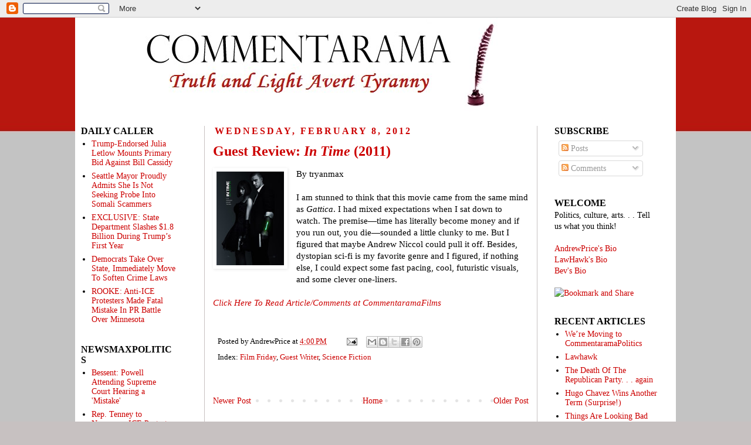

--- FILE ---
content_type: text/html; charset=UTF-8
request_url: https://commentarama.blogspot.com/2012/02/guest-review-in-time-2011.html
body_size: 19679
content:
<!DOCTYPE html>
<html class='v2' dir='ltr' xmlns='http://www.w3.org/1999/xhtml' xmlns:b='http://www.google.com/2005/gml/b' xmlns:data='http://www.google.com/2005/gml/data' xmlns:expr='http://www.google.com/2005/gml/expr'>
<head>
<link href='https://www.blogger.com/static/v1/widgets/335934321-css_bundle_v2.css' rel='stylesheet' type='text/css'/>
<meta content='IE=EmulateIE7' http-equiv='X-UA-Compatible'/>
<meta content='width=1100' name='viewport'/>
<meta content='text/html; charset=UTF-8' http-equiv='Content-Type'/>
<meta content='blogger' name='generator'/>
<link href='https://commentarama.blogspot.com/favicon.ico' rel='icon' type='image/x-icon'/>
<link href='http://commentarama.blogspot.com/2012/02/guest-review-in-time-2011.html' rel='canonical'/>
<link rel="alternate" type="application/atom+xml" title="Commentarama - Atom" href="https://commentarama.blogspot.com/feeds/posts/default" />
<link rel="alternate" type="application/rss+xml" title="Commentarama - RSS" href="https://commentarama.blogspot.com/feeds/posts/default?alt=rss" />
<link rel="service.post" type="application/atom+xml" title="Commentarama - Atom" href="https://www.blogger.com/feeds/4425587034622601550/posts/default" />

<link rel="alternate" type="application/atom+xml" title="Commentarama - Atom" href="https://commentarama.blogspot.com/feeds/6794824370075257394/comments/default" />
<!--Can't find substitution for tag [blog.ieCssRetrofitLinks]-->
<link href='https://blogger.googleusercontent.com/img/b/R29vZ2xl/AVvXsEhWDn_RmvqTzckJsj9csK-3RrEhYMvpIXbyYzl-oKTQvrkvb29cAjOit04sixy6Pgron06dmkTCus0nah9Wlr0CnpgLayzph3sfVU0cfql2UKiikI5rTT7HVlVJecW2F5HDFf8cdTSY4qI/s200/intimeposter.jpg' rel='image_src'/>
<meta content='http://commentarama.blogspot.com/2012/02/guest-review-in-time-2011.html' property='og:url'/>
<meta content='&lt;a href=&quot;http://commentaramafilms.blogspot.com/2012/02/guest-review-in-time-2011.html&quot;&gt;Guest Review: &lt;i&gt;In Time&lt;/i&gt; (2011)&lt;/a&gt;' property='og:title'/>
<meta content='By tryanmax   I am stunned to think that this movie came from the same mind as Gattica . I had mixed expectations when I sat down to watch. ...' property='og:description'/>
<meta content='https://blogger.googleusercontent.com/img/b/R29vZ2xl/AVvXsEhWDn_RmvqTzckJsj9csK-3RrEhYMvpIXbyYzl-oKTQvrkvb29cAjOit04sixy6Pgron06dmkTCus0nah9Wlr0CnpgLayzph3sfVU0cfql2UKiikI5rTT7HVlVJecW2F5HDFf8cdTSY4qI/w1200-h630-p-k-no-nu/intimeposter.jpg' property='og:image'/>
<title>Commentarama: Guest Review: In Time (2011)</title>
<style id='page-skin-1' type='text/css'><!--
/*
-----------------------------------------------
Blogger Template Style
Name:     Simple
Designer: Josh Peterson
URL:      www.noaesthetic.com
----------------------------------------------- */
/* Variable definitions
====================
<Variable name="keycolor" description="Main Color" type="color" default="#66bbdd"/>
<Group description="Page Text" selector="body">
<Variable name="body.font" description="Font" type="font"
default="normal normal 12px Arial, Tahoma, Helvetica, FreeSans, sans-serif"/>
<Variable name="body.text.color" description="Text Color" type="color" default="#222222"/>
</Group>
<Group description="Backgrounds" selector=".body-fauxcolumns-outer">
<Variable name="body.background.color" description="Outer Background" type="color" default="#66bbdd"/>
<Variable name="content.background.color" description="Main Background" type="color" default="#ffffff"/>
<Variable name="header.background.color" description="Header Background" type="color" default="transparent"/>
</Group>
<Group description="Links" selector=".main-outer">
<Variable name="link.color" description="Link Color" type="color" default="#2288bb"/>
<Variable name="link.visited.color" description="Visited Color" type="color" default="#888888"/>
<Variable name="link.hover.color" description="Hover Color" type="color" default="#33aaff"/>
</Group>
<Group description="Blog Title" selector=".header h1">
<Variable name="header.font" description="Font" type="font"
default="normal normal 60px Arial, Tahoma, Helvetica, FreeSans, sans-serif"/>
<Variable name="header.text.color" description="Title Color" type="color" default="#3399bb" />
</Group>
<Group description="Blog Description" selector=".header .description">
<Variable name="description.text.color" description="Description Color" type="color"
default="#777777" />
</Group>
<Group description="Tabs Text" selector=".tabs-inner .widget li a">
<Variable name="tabs.font" description="Font" type="font"
default="normal normal 14px Arial, Tahoma, Helvetica, FreeSans, sans-serif"/>
<Variable name="tabs.text.color" description="Text Color" type="color" default="#999999"/>
<Variable name="tabs.selected.text.color" description="Selected Color" type="color" default="#000000"/>
</Group>
<Group description="Tabs Background" selector=".tabs-outer .PageList">
<Variable name="tabs.background.color" description="Background Color" type="color" default="#f5f5f5"/>
<Variable name="tabs.selected.background.color" description="Selected Color" type="color" default="#eeeeee"/>
</Group>
<Group description="Post Title" selector="h3.post-title, .comments h4">
<Variable name="post.title.font" description="Font" type="font"
default="normal normal 22px Arial, Tahoma, Helvetica, FreeSans, sans-serif"/>
</Group>
<Group description="Date Header" selector=".date-header">
<Variable name="date.header.color" description="Text Color" type="color"
default="#000000"/>
<Variable name="date.header.background.color" description="Background Color" type="color"
default="transparent"/>
</Group>
<Group description="Post Footer" selector=".post-footer">
<Variable name="post.footer.text.color" description="Text Color" type="color" default="#666666"/>
<Variable name="post.footer.background.color" description="Background Color" type="color"
default="#f9f9f9"/>
<Variable name="post.footer.border.color" description="Shadow Color" type="color" default="#eeeeee"/>
</Group>
<Group description="Gadgets" selector="h2">
<Variable name="widget.title.font" description="Title Font" type="font"
default="normal bold 11px Arial, Tahoma, Helvetica, FreeSans, sans-serif"/>
<Variable name="widget.title.text.color" description="Title Color" type="color" default="#000000"/>
<Variable name="widget.alternate.text.color" description="Alternate Color" type="color" default="#999999"/>
</Group>
<Group description="Images" selector=".main-inner">
<Variable name="image.background.color" description="Background Color" type="color" default="#ffffff"/>
<Variable name="image.border.color" description="Border Color" type="color" default="#eeeeee"/>
<Variable name="image.text.color" description="Caption Text Color" type="color" default="#000000"/>
</Group>
<Group description="Accents" selector=".content-inner">
<Variable name="body.rule.color" description="Separator Line Color" type="color" default="#eeeeee"/>
<Variable name="tabs.border.color" description="Tabs Border Color" type="color" default="#c7c1c1"/>
</Group>
<Variable name="body.background" description="Body Background" type="background"
color="#c7c1c1" default="$(color) none repeat scroll top left"/>
<Variable name="body.background.override" description="Body Background Override" type="string" default=""/>
<Variable name="body.background.gradient.cap" description="Body Gradient Cap" type="url"
default="url(http://www.blogblog.com/1kt/simple/gradients_light.png)"/>
<Variable name="body.background.gradient.tile" description="Body Gradient Tile" type="url"
default="url(http://www.blogblog.com/1kt/simple/body_gradient_tile_light.png)"/>
<Variable name="content.background.color.selector" description="Content Background Color Selector" type="string" default=".content-inner"/>
<Variable name="content.padding" description="Content Padding" type="length" default="10px"/>
<Variable name="content.padding.horizontal" description="Content Horizontal Padding" type="length" default="0"/>
<Variable name="content.shadow.spread" description="Content Shadow Spread" type="length" default="40px"/>
<Variable name="content.shadow.spread.webkit" description="Content Shadow Spread (WebKit)" type="length" default="5px"/>
<Variable name="content.shadow.spread.ie" description="Content Shadow Spread (IE)" type="length" default="10px"/>
<Variable name="main.border.width" description="Main Border Width" type="length" default="0"/>
<Variable name="header.background.gradient" description="Header Gradient" type="url" default="none"/>
<Variable name="header.shadow.offset.left" description="Header Shadow Offset Left" type="length" default="-1px"/>
<Variable name="header.shadow.offset.top" description="Header Shadow Offset Top" type="length" default="-1px"/>
<Variable name="header.shadow.spread" description="Header Shadow Spread" type="length" default="1px"/>
<Variable name="header.padding" description="Header Padding" type="length" default="30px"/>
<Variable name="header.border.size" description="Header Border Size" type="length" default="1px"/>
<Variable name="header.bottom.border.size" description="Header Bottom Border Size" type="length" default="1px"/>
<Variable name="header.border.horizontalsize" description="Header Horizontal Border Size" type="length" default="0"/>
<Variable name="description.text.size" description="Description Text Size" type="string" default="140%"/>
<Variable name="tabs.margin.top" description="Tabs Margin Top" type="length" default="0" />
<Variable name="tabs.margin.side" description="Tabs Side Margin" type="length" default="30px" />
<Variable name="tabs.background.gradient" description="Tabs Background Gradient" type="url"
default="url(http://www.blogblog.com/1kt/simple/gradients_light.png)"/>
<Variable name="tabs.border.width" description="Tabs Border Width" type="length" default="1px"/>
<Variable name="tabs.bevel.border.width" description="Tabs Bevel Border Width" type="length" default="1px"/>
<Variable name="date.header.padding" description="Date Header Padding" type="string" default="inherit"/>
<Variable name="date.header.letterspacing" description="Date Header Letter Spacing" type="string" default="inherit"/>
<Variable name="date.header.margin" description="Date Header Margin" type="string" default="inherit"/>
<Variable name="post.margin.bottom" description="Post Bottom Margin" type="length" default="25px"/>
<Variable name="image.border.small.size" description="Image Border Small Size" type="length" default="2px"/>
<Variable name="image.border.large.size" description="Image Border Large Size" type="length" default="5px"/>
<Variable name="page.width.selector" description="Page Width Selector" type="string" default=".region-inner"/>
<Variable name="page.width" description="Page Width" type="string" default="auto"/>
<Variable name="main.section.margin" description="Main Section Margin" type="length" default="15px"/>
<Variable name="main.padding" description="Main Padding" type="length" default="15px"/>
<Variable name="main.padding.top" description="Main Padding Top" type="length" default="30px"/>
<Variable name="main.padding.bottom" description="Main Padding Bottom" type="length" default="30px"/>
<Variable name="paging.background"
color="#ffffff"
description="Background of blog paging area" type="background"
default="transparent none no-repeat scroll top center"/>
<Variable name="footer.bevel" description="Bevel border length of footer" type="length" default="0"/>
<Variable name="startSide" description="Side where text starts in blog language" type="automatic" default="left"/>
<Variable name="endSide" description="Side where text ends in blog language" type="automatic" default="right"/>
*/
/* Content
----------------------------------------------- */
body {
font: normal normal 14px 'Times New Roman', Times, FreeSerif, serif;
color: #000000;
background: #c7c1c1 url(//4.bp.blogspot.com/-K26NJRePlPA/TVbOhcoOBHI/AAAAAAAACPg/3QtkCsExSS0/s1600/commentarama%2Bbackground.jpg) no-repeat scroll top center;
padding: 0 0 0 0;
}
html body .region-inner {
min-width: 0;
max-width: 100%;
width: auto;
}
a:link {
text-decoration:none;
color: #cc0000;
}
a:visited {
text-decoration:none;
color: #cc0000;
}
a:hover {
text-decoration:underline;
color: #cc0000;
}
.body-fauxcolumn-outer .fauxcolumn-inner {
background: transparent none repeat scroll top left;
_background-image: none;
}
.body-fauxcolumn-outer .cap-top {
position: absolute;
z-index: 1;
height: 400px;
width: 100%;
background: #c7c1c1 url(//4.bp.blogspot.com/-K26NJRePlPA/TVbOhcoOBHI/AAAAAAAACPg/3QtkCsExSS0/s1600/commentarama%2Bbackground.jpg) no-repeat scroll top center;
}
.body-fauxcolumn-outer .cap-top .cap-left {
width: 100%;
background: transparent none repeat-x scroll top left;
_background-image: none;
}
.content-outer {
-moz-box-shadow: 0 0 0 rgba(0, 0, 0, .15);
-webkit-box-shadow: 0 0 0 rgba(0, 0, 0, .15);
-goog-ms-box-shadow: 0 0 0 #333333;
box-shadow: 0 0 0 rgba(0, 0, 0, .15);
margin-bottom: 1px;
}
.content-inner {
padding: 0 0;
}
.content-inner {
background-color: #ffffff;
}
/* Header
----------------------------------------------- */
.header-outer {
background: #ffffff none repeat-x scroll 0 -400px;
_background-image: none;
}
.Header h1 {
font: normal normal 40px 'Trebuchet MS',Trebuchet,Verdana,sans-serif;
color: #000000;
text-shadow: 0 0 0 rgba(0, 0, 0, .2);
}
.Header h1 a {
color: #000000;
}
.Header .description {
font-size: 18px;
color: #000000;
}
.header-inner .Header .titlewrapper {
padding: 22px 0;
}
.header-inner .Header .descriptionwrapper {
padding: 0 0;
}
/* Tabs
----------------------------------------------- */
.tabs-inner .section:first-child {
border-top: 0 solid #a5a5a5;
}
.tabs-inner .section:first-child ul {
margin-top: -1px;
border-top: 1px solid #a5a5a5;
border-left: 1px solid #a5a5a5;
border-right: 1px solid #a5a5a5;
}
.tabs-inner .widget ul {
background: #cc0000 none repeat-x scroll 0 -800px;
_background-image: none;
border-bottom: 1px solid #a5a5a5;
margin-top: 0;
margin-left: -30px;
margin-right: -30px;
}
.tabs-inner .widget li a {
display: inline-block;
padding: .6em 1em;
font: normal normal 14px 'Times New Roman', Times, FreeSerif, serif;
color: #000000;
border-left: 1px solid #ffffff;
border-right: 1px solid #a5a5a5;
}
.tabs-inner .widget li:first-child a {
border-left: none;
}
.tabs-inner .widget li.selected a, .tabs-inner .widget li a:hover {
color: #000000;
background-color: #ffffff;
text-decoration: none;
}
/* Columns
----------------------------------------------- */
.main-outer {
border-top: 0 solid #c7c1c1;
}
.fauxcolumn-left-outer .fauxcolumn-inner {
border-right: 1px solid #c7c1c1;
}
.fauxcolumn-right-outer .fauxcolumn-inner {
border-left: 1px solid #c7c1c1;
}
/* Headings
----------------------------------------------- */
h2 {
margin: 0 0 0.1em 0;
font: normal bold 16px 'Times New Roman', Times, FreeSerif, serif;
color: #000000;
text-transform: uppercase;
}
/* Widgets
----------------------------------------------- */
.widget .zippy {
color: #a5a5a5;
text-shadow: 2px 2px 1px rgba(0, 0, 0, .1);
}
.widget .popular-posts ul {
list-style: none;
}
/* Posts
----------------------------------------------- */
.date-header span {
background-color: #ffffff;
color: #cc0000;
padding: 0.2em;
letter-spacing: 3px;
margin: inherit;
}
.main-inner {
padding-top: 10px;
padding-bottom: 65px;
}
.main-inner .column-center-inner {
padding: 0 0;
}
.main-inner .column-center-inner .section {
margin: 0 1em;
}
.post {
margin: 0 0 35px 0;
}
h3.post-title, .comments h4 {
font: normal bold 24px 'Times New Roman', Times, FreeSerif, serif;
margin: .5em 0 0;
}
.post-body {
font-size: 110%;
line-height: 1.3;
position: relative;
}
.post-body img, .post-body .tr-caption-container, .Profile img, .Image img,
.BlogList .item-thumbnail img {
padding: 2px;
background: #ffffff;
border: 1px solid #ffffff;
-moz-box-shadow: 1px 1px 5px rgba(0, 0, 0, .1);
-webkit-box-shadow: 1px 1px 5px rgba(0, 0, 0, .1);
box-shadow: 1px 1px 5px rgba(0, 0, 0, .1);
}
.post-body img, .post-body .tr-caption-container {
padding: 5px;
}
.post-body .tr-caption-container {
color: #000000;
}
.post-body .tr-caption-container img {
padding: 0;
background: transparent;
border: none;
-moz-box-shadow: 0 0 0 rgba(0, 0, 0, .1);
-webkit-box-shadow: 0 0 0 rgba(0, 0, 0, .1);
box-shadow: 0 0 0 rgba(0, 0, 0, .1);
}
.post-header {
margin: 0 0 .5em;
line-height: 1.6;
font-size: 90%;
}
.post-footer {
margin: 20px -2px 0;
padding: 5px 10px;
color: #000000;
background-color: #ffffff;
border-bottom: 1px solid #ffffff;
line-height: 1.6;
font-size: 90%;
}
#comments .comment-author {
padding-top: .5em;
background-position: 0 1.5em;
}
#comments .comment-author:first-child {
padding-top: 0;
border-top: none;
}
.avatar-image-container {
margin: .2em 0 0;
}
#comments .avatar-image-container img {
border: 1px solid #ffffff;
}
/* Accents
---------------------------------------------- */
.section-columns td.columns-cell {
border-left: 1px solid #c7c1c1;
}
.blog-pager {
background: transparent url(//www.blogblog.com/1kt/simple/paging_dot.png) repeat-x scroll top center;
}
.blog-pager-older-link, .home-link,
.blog-pager-newer-link {
background-color: #ffffff;
padding: 0px;
}
.footer-outer {
border-top: 1px dashed #bbbbbb;
}
/* Mobile
----------------------------------------------- */
body.mobile  {
padding: 0;
}
.mobile .content-inner {
padding: 0;
}
.mobile .content-outer {
-webkit-box-shadow: 0 0 3px rgba(0, 0, 0, .15);
box-shadow: 0 0 3px rgba(0, 0, 0, .15);
padding: 0 0;
}
body.mobile .AdSense {
margin-left: -0;
}
.mobile .tabs-inner .widget ul {
margin-left: 0;
margin-right: 0;
}
.mobile .post {
margin: 0;
}
.mobile .main-inner .column-center-inner .section {
margin: 0;
}
.mobile .main-inner {
padding-top: 20px;
padding-bottom: 20px;
}
.mobile .main-inner .column-center-inner {
padding: 0;
}
.mobile .date-header span {
padding: 0.4em 10px;
margin: 0 -10px;
}
.mobile h3.post-title {
margin: 0;
}
.mobile .blog-pager {
background: transparent;
}
.mobile .footer-outer {
border-top: none;
}
.mobile .main-inner, .mobile .footer-inner {
background-color: #ffffff;
}
.mobile-link-button {
background-color: #cc0000;
}
.mobile-link-button a:link, .mobile-link-button a:visited {
color: #ffffff;
}

--></style>
<style id='template-skin-1' type='text/css'><!--
body {
min-width: 1024px;
}
.content-outer, .content-fauxcolumn-outer, .region-inner {
min-width: 1024px;
max-width: 1024px;
_width: 1024px;
}
.main-inner .columns {
padding-left: 221px;
padding-right: 237px;
}
.main-inner .fauxcolumn-center-outer {
left: 221px;
right: 237px;
/* IE6 does not respect left and right together */
_width: expression(this.parentNode.offsetWidth -
parseInt("221px") -
parseInt("237px") + 'px');
}
.main-inner .fauxcolumn-left-outer {
width: 221px;
}
.main-inner .fauxcolumn-right-outer {
width: 237px;
}
.main-inner .column-left-outer {
width: 221px;
right: 103.5%;
margin-left: -221px;
}
.main-inner .column-right-outer {
width: 237px;
margin-right: -237px;
}
#layout {
min-width: 0;
}
#layout .content-outer {
min-width: 0;
width: 800px;
}
#layout .region-inner {
min-width: 0;
width: auto;
}
--></style>
<!-- These JavaScript functions handle the "read more" and "collapse post" links. Imported from the defunct "kendhin.890m.com/Readmore.js" by M. Schiegg. -->
<script type='text/javascript'>
//<![CDATA[
function showFull(id) {
   var post = document.getElementById(id);
   var spans = post.getElementsByTagName('span');
   for (var i = 0; i < spans.length; i++) {
       if (spans[i].id == "fullpost") {
           spans[i].style.display = 'inline';
       }
       if (spans[i].id == "showlink")
           spans[i].style.display = 'none';
       if (spans[i].id == "hidelink")
           spans[i].style.display = 'inline';
   }
}

function hideFull(id) {
   var post = document.getElementById(id);
   var spans = post.getElementsByTagName('span');
   for (var i = 0; i < spans.length; i++) {
       if (spans[i].id == "fullpost") {
           spans[i].style.display = 'none';
       }
       if (spans[i].id == "showlink")
           spans[i].style.display = 'inline';
       if (spans[i].id == "hidelink")
           spans[i].style.display = 'none';
   }
   post.scrollIntoView(true);
}

function checkFull(id) {
   var post = document.getElementById(id);
   var spans = post.getElementsByTagName('span');
   var found = 0;
   for (var i = 0; i < spans.length; i++) {
       if (spans[i].id == "fullpost") {
           spans[i].style.display = 'none';
           found = 1;
       }
       if ((spans[i].id == "showlink") && (found == 0))
           spans[i].style.display = 'none';
   }
}
//]]>
</script>
<!-- end of "kendhin.890m.com/Readmore.js" script -->
<link href='https://www.blogger.com/dyn-css/authorization.css?targetBlogID=4425587034622601550&amp;zx=31a4a5ac-e503-4e63-9e00-34f3023af855' media='none' onload='if(media!=&#39;all&#39;)media=&#39;all&#39;' rel='stylesheet'/><noscript><link href='https://www.blogger.com/dyn-css/authorization.css?targetBlogID=4425587034622601550&amp;zx=31a4a5ac-e503-4e63-9e00-34f3023af855' rel='stylesheet'/></noscript>
<meta name='google-adsense-platform-account' content='ca-host-pub-1556223355139109'/>
<meta name='google-adsense-platform-domain' content='blogspot.com'/>

</head>
<body class='loading'>
<div class='navbar section' id='navbar'><div class='widget Navbar' data-version='1' id='Navbar1'><script type="text/javascript">
    function setAttributeOnload(object, attribute, val) {
      if(window.addEventListener) {
        window.addEventListener('load',
          function(){ object[attribute] = val; }, false);
      } else {
        window.attachEvent('onload', function(){ object[attribute] = val; });
      }
    }
  </script>
<div id="navbar-iframe-container"></div>
<script type="text/javascript" src="https://apis.google.com/js/platform.js"></script>
<script type="text/javascript">
      gapi.load("gapi.iframes:gapi.iframes.style.bubble", function() {
        if (gapi.iframes && gapi.iframes.getContext) {
          gapi.iframes.getContext().openChild({
              url: 'https://www.blogger.com/navbar/4425587034622601550?po\x3d6794824370075257394\x26origin\x3dhttps://commentarama.blogspot.com',
              where: document.getElementById("navbar-iframe-container"),
              id: "navbar-iframe"
          });
        }
      });
    </script><script type="text/javascript">
(function() {
var script = document.createElement('script');
script.type = 'text/javascript';
script.src = '//pagead2.googlesyndication.com/pagead/js/google_top_exp.js';
var head = document.getElementsByTagName('head')[0];
if (head) {
head.appendChild(script);
}})();
</script>
</div></div>
<div class='body-fauxcolumns'>
<div class='fauxcolumn-outer body-fauxcolumn-outer'>
<div class='cap-top'>
<div class='cap-left'></div>
<div class='cap-right'></div>
</div>
<div class='fauxborder-left'>
<div class='fauxborder-right'></div>
<div class='fauxcolumn-inner'>
</div>
</div>
<div class='cap-bottom'>
<div class='cap-left'></div>
<div class='cap-right'></div>
</div>
</div>
</div>
<div class='content'>
<div class='content-fauxcolumns'>
<div class='fauxcolumn-outer content-fauxcolumn-outer'>
<div class='cap-top'>
<div class='cap-left'></div>
<div class='cap-right'></div>
</div>
<div class='fauxborder-left'>
<div class='fauxborder-right'></div>
<div class='fauxcolumn-inner'>
</div>
</div>
<div class='cap-bottom'>
<div class='cap-left'></div>
<div class='cap-right'></div>
</div>
</div>
</div>
<div class='content-outer'>
<div class='content-cap-top cap-top'>
<div class='cap-left'></div>
<div class='cap-right'></div>
</div>
<div class='fauxborder-left content-fauxborder-left'>
<div class='fauxborder-right content-fauxborder-right'></div>
<div class='content-inner'>
<header>
<div class='header-outer'>
<div class='header-cap-top cap-top'>
<div class='cap-left'></div>
<div class='cap-right'></div>
</div>
<div class='fauxborder-left header-fauxborder-left'>
<div class='fauxborder-right header-fauxborder-right'></div>
<div class='region-inner header-inner'>
<div class='header section' id='header'><div class='widget Header' data-version='1' id='Header1'>
<div id='header-inner'>
<a href='https://commentarama.blogspot.com/' style='display: block'>
<img alt='Commentarama' height='175px; ' id='Header1_headerimg' src='https://blogger.googleusercontent.com/img/b/R29vZ2xl/AVvXsEimXFQntEblytSj43uQ28rpFrMHyHvIzMqMnYM0AOXoC4HIAIq24IxZpYODNNZ-RPatFzIY655HlMZjNBEYNpQdKYzhJWhzUL4EiIKdllLvVO2upOr5frotw61SHRcRg0u8TABUeEQOKfe-/s1600/CommentaramaTitle3.bmp' style='display: block' width='852px; '/>
</a>
</div>
</div></div>
</div>
</div>
<div class='header-cap-bottom cap-bottom'>
<div class='cap-left'></div>
<div class='cap-right'></div>
</div>
</div>
</header>
<div class='tabs-outer'>
<div class='tabs-cap-top cap-top'>
<div class='cap-left'></div>
<div class='cap-right'></div>
</div>
<div class='fauxborder-left tabs-fauxborder-left'>
<div class='fauxborder-right tabs-fauxborder-right'></div>
<div class='region-inner tabs-inner'>
<div class='tabs no-items section' id='crosscol'></div>
<div class='tabs no-items section' id='crosscol-overflow'></div>
</div>
</div>
<div class='tabs-cap-bottom cap-bottom'>
<div class='cap-left'></div>
<div class='cap-right'></div>
</div>
</div>
<div class='main-outer'>
<div class='main-cap-top cap-top'>
<div class='cap-left'></div>
<div class='cap-right'></div>
</div>
<div class='fauxborder-left main-fauxborder-left'>
<div class='fauxborder-right main-fauxborder-right'></div>
<div class='region-inner main-inner'>
<div class='columns fauxcolumns'>
<div class='fauxcolumn-outer fauxcolumn-center-outer'>
<div class='cap-top'>
<div class='cap-left'></div>
<div class='cap-right'></div>
</div>
<div class='fauxborder-left'>
<div class='fauxborder-right'></div>
<div class='fauxcolumn-inner'>
</div>
</div>
<div class='cap-bottom'>
<div class='cap-left'></div>
<div class='cap-right'></div>
</div>
</div>
<div class='fauxcolumn-outer fauxcolumn-left-outer'>
<div class='cap-top'>
<div class='cap-left'></div>
<div class='cap-right'></div>
</div>
<div class='fauxborder-left'>
<div class='fauxborder-right'></div>
<div class='fauxcolumn-inner'>
</div>
</div>
<div class='cap-bottom'>
<div class='cap-left'></div>
<div class='cap-right'></div>
</div>
</div>
<div class='fauxcolumn-outer fauxcolumn-right-outer'>
<div class='cap-top'>
<div class='cap-left'></div>
<div class='cap-right'></div>
</div>
<div class='fauxborder-left'>
<div class='fauxborder-right'></div>
<div class='fauxcolumn-inner'>
</div>
</div>
<div class='cap-bottom'>
<div class='cap-left'></div>
<div class='cap-right'></div>
</div>
</div>
<!-- corrects IE6 width calculation -->
<div class='columns-inner'>
<div class='column-center-outer'>
<div class='column-center-inner'>
<div class='main section' id='main'><div class='widget Blog' data-version='1' id='Blog1'>
<div class='blog-posts hfeed'>
<!--Can't find substitution for tag [defaultAdStart]-->

          <div class="date-outer">
        
<h2 class='date-header'><span>Wednesday, February 8, 2012</span></h2>

          <div class="date-posts">
        
<div class='post-outer'>
<div class='post hentry'>
<a name='6794824370075257394'></a>
<h3 class='post-title entry-title'>
<a href="http://commentaramafilms.blogspot.com/2012/02/guest-review-in-time-2011.html">Guest Review: <i>In Time</i> (2011)</a>
</h3>
<div class='post-header'>
<div class='post-header-line-1'></div>
</div>
<div class='post-body entry-content' id='post-6794824370075257394'>
<p><div class="separator" style="clear: both; text-align: center;"><a href="https://blogger.googleusercontent.com/img/b/R29vZ2xl/AVvXsEhWDn_RmvqTzckJsj9csK-3RrEhYMvpIXbyYzl-oKTQvrkvb29cAjOit04sixy6Pgron06dmkTCus0nah9Wlr0CnpgLayzph3sfVU0cfql2UKiikI5rTT7HVlVJecW2F5HDFf8cdTSY4qI/s1600/intimeposter.jpg" imageanchor="1" style="clear:left; float:left;margin-right:1em; margin-bottom:1em"><img border="0" height="160" src="https://blogger.googleusercontent.com/img/b/R29vZ2xl/AVvXsEhWDn_RmvqTzckJsj9csK-3RrEhYMvpIXbyYzl-oKTQvrkvb29cAjOit04sixy6Pgron06dmkTCus0nah9Wlr0CnpgLayzph3sfVU0cfql2UKiikI5rTT7HVlVJecW2F5HDFf8cdTSY4qI/s200/intimeposter.jpg" width="115" /></a></div>By tryanmax<br />
<br />
I am stunned to think that this movie came from the same mind as <i>Gattica</i>. I had mixed expectations when I sat down to watch. The premise&#8212;time has literally become money and if you run out, you die&#8212;sounded a little clunky to me. But I figured that maybe Andrew Niccol could pull it off. Besides, dystopian sci-fi is my favorite genre and I figured, if nothing else, I could expect some fast pacing, cool, futuristic visuals, and some clever one-liners.<br />
<br />
<a href="http://commentaramafilms.blogspot.com/2012/02/guest-review-in-time-2011.html"><i>Click Here To Read Article/Comments at CommentaramaFilms</i></a></p>
<div style='clear: both;'></div>
</div>
<div class='post-footer'>
<div class='post-footer-line post-footer-line-1'><span class='post-author vcard'>
Posted by
<span class='fn'>AndrewPrice</span>
</span>
<span class='post-timestamp'>
at
<a class='timestamp-link' href='https://commentarama.blogspot.com/2012/02/guest-review-in-time-2011.html' rel='bookmark' title='permanent link'><abbr class='published' title='2012-02-08T16:00:00-05:00'>4:00&#8239;PM</abbr></a>
</span>
<span class='post-comment-link'>
</span>
<span class='post-icons'>
<span class='item-action'>
<a href='https://www.blogger.com/email-post/4425587034622601550/6794824370075257394' title='Email Post'>
<img alt="" class="icon-action" height="13" src="//img1.blogblog.com/img/icon18_email.gif" width="18">
</a>
</span>
</span>
<div class='post-share-buttons'>
<a class='goog-inline-block share-button sb-email' href='https://www.blogger.com/share-post.g?blogID=4425587034622601550&postID=6794824370075257394&target=email' target='_blank' title='Email This'><span class='share-button-link-text'>Email This</span></a><a class='goog-inline-block share-button sb-blog' href='https://www.blogger.com/share-post.g?blogID=4425587034622601550&postID=6794824370075257394&target=blog' onclick='window.open(this.href, "_blank", "height=270,width=475"); return false;' target='_blank' title='BlogThis!'><span class='share-button-link-text'>BlogThis!</span></a><a class='goog-inline-block share-button sb-twitter' href='https://www.blogger.com/share-post.g?blogID=4425587034622601550&postID=6794824370075257394&target=twitter' target='_blank' title='Share to X'><span class='share-button-link-text'>Share to X</span></a><a class='goog-inline-block share-button sb-facebook' href='https://www.blogger.com/share-post.g?blogID=4425587034622601550&postID=6794824370075257394&target=facebook' onclick='window.open(this.href, "_blank", "height=430,width=640"); return false;' target='_blank' title='Share to Facebook'><span class='share-button-link-text'>Share to Facebook</span></a><a class='goog-inline-block share-button sb-pinterest' href='https://www.blogger.com/share-post.g?blogID=4425587034622601550&postID=6794824370075257394&target=pinterest' target='_blank' title='Share to Pinterest'><span class='share-button-link-text'>Share to Pinterest</span></a>
</div>
</div>
<div class='post-footer-line post-footer-line-2'><span class='post-labels'>
Index:
<a href='https://commentarama.blogspot.com/search/label/Film%20Friday' rel='tag'>Film Friday</a>,
<a href='https://commentarama.blogspot.com/search/label/Guest%20Writer' rel='tag'>Guest Writer</a>,
<a href='https://commentarama.blogspot.com/search/label/Science%20Fiction' rel='tag'>Science Fiction</a>
</span>
</div>
<div class='post-footer-line post-footer-line-3'><span class='post-location'>
</span>
</div>
</div>
</div>
<div class='comments' id='comments'>
<a name='comments'></a>
</div>
</div>

        </div></div>
      
<!--Can't find substitution for tag [adEnd]-->
</div>
<div class='blog-pager' id='blog-pager'>
<span id='blog-pager-newer-link'>
<a class='blog-pager-newer-link' href='https://commentarama.blogspot.com/2012/02/government-dependence-is-killing.html' id='Blog1_blog-pager-newer-link' title='Newer Post'>Newer Post</a>
</span>
<span id='blog-pager-older-link'>
<a class='blog-pager-older-link' href='https://commentarama.blogspot.com/2012/02/caucus-suckers-and-chrysler.html' id='Blog1_blog-pager-older-link' title='Older Post'>Older Post</a>
</span>
<a class='home-link' href='https://commentarama.blogspot.com/'>Home</a>
</div>
<div class='clear'></div>
<div class='post-feeds'>
</div>
</div></div>
</div>
</div>
<div class='column-left-outer'>
<div class='column-left-inner'>
<aside>
<div class='sidebar section' id='sidebar-left-1'><div class='widget Feed' data-version='1' id='Feed8'>
<h2>Daily Caller</h2>
<div class='widget-content' id='Feed8_feedItemListDisplay'>
<span style='filter: alpha(25); opacity: 0.25;'>
<a href='http://dailycaller.com/section/politics/feed/'>Loading...</a>
</span>
</div>
</div><div class='widget Feed' data-version='1' id='Feed1'>
<h2>NewsmaxPolitics</h2>
<div class='widget-content' id='Feed1_feedItemListDisplay'>
<span style='filter: alpha(25); opacity: 0.25;'>
<a href='http://www.newsmax.com/rss/Politics/1'>Loading...</a>
</span>
</div>
</div><div class='widget Feed' data-version='1' id='Feed2'>
<h2>Rasmussen Polls</h2>
<div class='widget-content' id='Feed2_feedItemListDisplay'>
<span style='filter: alpha(25); opacity: 0.25;'>
<a href='http://www.rasmussenreports.com/rss/most_recent'>Loading...</a>
</span>
</div>
</div><div class='widget Feed' data-version='1' id='Feed4'>
<h2>CNBC Business</h2>
<div class='widget-content' id='Feed4_feedItemListDisplay'>
<span style='filter: alpha(25); opacity: 0.25;'>
<a href='http://www.cnbc.com/id/19789731/device/rss/rss.xml'>Loading...</a>
</span>
</div>
</div><div class='widget Feed' data-version='1' id='Feed5'>
<h2>ESPN Sports News</h2>
<div class='widget-content' id='Feed5_feedItemListDisplay'>
<span style='filter: alpha(25); opacity: 0.25;'>
<a href='http://sports.espn.go.com/espn/rss/news'>Loading...</a>
</span>
</div>
</div><div class='widget Feed' data-version='1' id='Feed6'>
<h2>NFL Rumors</h2>
<div class='widget-content' id='Feed6_feedItemListDisplay'>
<span style='filter: alpha(25); opacity: 0.25;'>
<a href='http://profootballtalk.nbcsports.com/category/rumor-mill/feed/atom/'>Loading...</a>
</span>
</div>
</div><div class='widget Feed' data-version='1' id='Feed7'>
<h2>Variety</h2>
<div class='widget-content' id='Feed7_feedItemListDisplay'>
<span style='filter: alpha(25); opacity: 0.25;'>
<a href='http://feeds.feedburner.com/variety/headlines'>Loading...</a>
</span>
</div>
</div><div class='widget Feed' data-version='1' id='Feed9'>
<h2>Wired Science &amp; Technology</h2>
<div class='widget-content' id='Feed9_feedItemListDisplay'>
<span style='filter: alpha(25); opacity: 0.25;'>
<a href='http://feeds.wired.com/wired/index'>Loading...</a>
</span>
</div>
</div></div>
</aside>
</div>
</div>
<div class='column-right-outer'>
<div class='column-right-inner'>
<aside>
<div class='sidebar section' id='sidebar-right-1'><div class='widget Subscribe' data-version='1' id='Subscribe1'>
<div style='white-space:nowrap'>
<h2 class='title'>Subscribe</h2>
<div class='widget-content'>
<div class='subscribe-wrapper subscribe-type-POST'>
<div class='subscribe expanded subscribe-type-POST' id='SW_READER_LIST_Subscribe1POST' style='display:none;'>
<div class='top'>
<span class='inner' onclick='return(_SW_toggleReaderList(event, "Subscribe1POST"));'>
<img class='subscribe-dropdown-arrow' src='https://resources.blogblog.com/img/widgets/arrow_dropdown.gif'/>
<img align='absmiddle' alt='' border='0' class='feed-icon' src='https://resources.blogblog.com/img/icon_feed12.png'/>
Posts
</span>
<div class='feed-reader-links'>
<a class="feed-reader-link" href="//www.google.com/ig/add?source=bstp&amp;feedurl=https://commentarama.blogspot.com/feeds/posts/default" target="_blank">
<img src='https://resources.blogblog.com/img/widgets/subscribe-google.png'/>
</a>
<a class='feed-reader-link' href='http://www.netvibes.com/subscribe.php?url=https%3A%2F%2Fcommentarama.blogspot.com%2Ffeeds%2Fposts%2Fdefault' target='_blank'>
<img src='https://resources.blogblog.com/img/widgets/subscribe-netvibes.png'/>
</a>
<a class='feed-reader-link' href='http://www.newsgator.com/ngs/subscriber/subext.aspx?url=https%3A%2F%2Fcommentarama.blogspot.com%2Ffeeds%2Fposts%2Fdefault' target='_blank'>
<img src='https://resources.blogblog.com/img/widgets/subscribe-newsgator.png'/>
</a>
<a class='feed-reader-link' href='http://add.my.yahoo.com/content?url=https%3A%2F%2Fcommentarama.blogspot.com%2Ffeeds%2Fposts%2Fdefault' target='_blank'>
<img src='https://resources.blogblog.com/img/widgets/subscribe-yahoo.png'/>
</a>
<a class='feed-reader-link' href='https://commentarama.blogspot.com/feeds/posts/default' target='_blank'>
<img align='absmiddle' class='feed-icon' src='https://resources.blogblog.com/img/icon_feed12.png'/>
                Atom
              </a>
</div>
</div>
<div class='bottom'></div>
</div>
<div class='subscribe' id='SW_READER_LIST_CLOSED_Subscribe1POST' onclick='return(_SW_toggleReaderList(event, "Subscribe1POST"));'>
<div class='top'>
<span class='inner'>
<img class='subscribe-dropdown-arrow' src='https://resources.blogblog.com/img/widgets/arrow_dropdown.gif'/>
<span onclick='return(_SW_toggleReaderList(event, "Subscribe1POST"));'>
<img align='absmiddle' alt='' border='0' class='feed-icon' src='https://resources.blogblog.com/img/icon_feed12.png'/>
Posts
</span>
</span>
</div>
<div class='bottom'></div>
</div>
</div>
<div class='subscribe-wrapper subscribe-type-PER_POST'>
<div class='subscribe expanded subscribe-type-PER_POST' id='SW_READER_LIST_Subscribe1PER_POST' style='display:none;'>
<div class='top'>
<span class='inner' onclick='return(_SW_toggleReaderList(event, "Subscribe1PER_POST"));'>
<img class='subscribe-dropdown-arrow' src='https://resources.blogblog.com/img/widgets/arrow_dropdown.gif'/>
<img align='absmiddle' alt='' border='0' class='feed-icon' src='https://resources.blogblog.com/img/icon_feed12.png'/>
Comments
</span>
<div class='feed-reader-links'>
<a class="feed-reader-link" href="//www.google.com/ig/add?source=bstp&amp;feedurl=https://commentarama.blogspot.com/feeds/6794824370075257394/comments/default" target="_blank">
<img src='https://resources.blogblog.com/img/widgets/subscribe-google.png'/>
</a>
<a class='feed-reader-link' href='http://www.netvibes.com/subscribe.php?url=https%3A%2F%2Fcommentarama.blogspot.com%2Ffeeds%2F6794824370075257394%2Fcomments%2Fdefault' target='_blank'>
<img src='https://resources.blogblog.com/img/widgets/subscribe-netvibes.png'/>
</a>
<a class='feed-reader-link' href='http://www.newsgator.com/ngs/subscriber/subext.aspx?url=https%3A%2F%2Fcommentarama.blogspot.com%2Ffeeds%2F6794824370075257394%2Fcomments%2Fdefault' target='_blank'>
<img src='https://resources.blogblog.com/img/widgets/subscribe-newsgator.png'/>
</a>
<a class='feed-reader-link' href='http://add.my.yahoo.com/content?url=https%3A%2F%2Fcommentarama.blogspot.com%2Ffeeds%2F6794824370075257394%2Fcomments%2Fdefault' target='_blank'>
<img src='https://resources.blogblog.com/img/widgets/subscribe-yahoo.png'/>
</a>
<a class='feed-reader-link' href='https://commentarama.blogspot.com/feeds/6794824370075257394/comments/default' target='_blank'>
<img align='absmiddle' class='feed-icon' src='https://resources.blogblog.com/img/icon_feed12.png'/>
                Atom
              </a>
</div>
</div>
<div class='bottom'></div>
</div>
<div class='subscribe' id='SW_READER_LIST_CLOSED_Subscribe1PER_POST' onclick='return(_SW_toggleReaderList(event, "Subscribe1PER_POST"));'>
<div class='top'>
<span class='inner'>
<img class='subscribe-dropdown-arrow' src='https://resources.blogblog.com/img/widgets/arrow_dropdown.gif'/>
<span onclick='return(_SW_toggleReaderList(event, "Subscribe1PER_POST"));'>
<img align='absmiddle' alt='' border='0' class='feed-icon' src='https://resources.blogblog.com/img/icon_feed12.png'/>
Comments
</span>
</span>
</div>
<div class='bottom'></div>
</div>
</div>
<div style='clear:both'></div>
</div>
</div>
</div><div class='widget Text' data-version='1' id='Text1'>
<h2 class='title'>WELCOME</h2>
<div class='widget-content'>
Politics, culture, arts. . . Tell us what you think!<br/><br/><a href="http://commentarama.blogspot.com/p/andrewprice-bio_03.html">AndrewPrice's Bio</a><br/><a href="http://commentarama.blogspot.com/p/lawhawks-bio.html">LawHawk's Bio</a><br/><a href="http://commentarama.blogspot.com/p/bevs-bio.html">Bev's Bio</a><br/><br/><div><a class="addthis_button" href="http://www.addthis.com/bookmark.php?v=250&amp;username=xa-4b65dfeb7b71bc14"><img src="https://lh3.googleusercontent.com/blogger_img_proxy/AEn0k_u3WyECp0RJWtDYzwhmjG_52P0G4TQ5cwVtPcUHq2DeO0uPjrPT-hHlVs4ll2FMmrS-VAxXHhFhUaEmX0RyLNk9-vPe4xM8DuikQXkLFEWn_mODxN87Qg=s0-d" alt="Bookmark and Share" style="border: 0pt none;" height="16" width="125"></a><script type="text/javascript" src="//s7.addthis.com/js/250/addthis_widget.js#username=xa-4b65dfeb7b71bc14"></script></div>
</div>
</div><div class='widget Feed' data-version='1' id='Feed3'>
<h2>Recent Articles</h2>
<div class='widget-content' id='Feed3_feedItemListDisplay'>
<span style='filter: alpha(25); opacity: 0.25;'>
<a href='http://commentarama.blogspot.com/feeds/posts/default'>Loading...</a>
</span>
</div>
</div><div class='widget LinkList' data-version='1' id='LinkList2'>
<h2>RECOMMENDED READING</h2>
<div class='widget-content'>
<ul>
<li><a href='http://commentarama.blogspot.com/2009/06/forget-what-you-thought-you-knew.html'>Forget What You Thought You Knew</a></li>
<li><a href='http://commentarama.blogspot.com/2009/07/type-your-post-summary-here-remainder.html'>How Conservative Are Americans?</a></li>
<li><a href='http://commentarama.blogspot.com/search/label/2012%20Contenders'>2012 Contender Series</a></li>
<li><a href='http://commentarama.blogspot.com/2009/09/meet-fish-that-conquered-california.html'>The Fish That Conquered California</a></li>
<li><a href='http://commentarama.blogspot.com/2009/06/rebuilding-republican-party-history-of.html'>History of the Republican Party</a></li>
<li><a href='http://commentarama.blogspot.com/2009/11/if-only-we-had-president.html'>If Only We Had A President</a></li>
</ul>
</div>
</div><div class='widget LinkList' data-version='1' id='LinkList1'>
<h2>LINKS</h2>
<div class='widget-content'>
<ul>
<li><a href='http://lawhawksnest.blogspot.com/'>View From The Hawk's Nest</a></li>
<li><a href='http://commentaramapolitics.blogspot.com/'>CommentaramaPolitics</a></li>
<li><a href='http://commentaramafilms.blogspot.com/'>Commentarama Films</a></li>
<li><a href='http://www.breitbart.com/'>Breitbart's Bigs</a></li>
<li><a href='http://www.downsizinggovernment.org/'>Cato Institute</a></li>
<li><a href='http://www.climateaudit.org/'>Climate Audit</a></li>
<li><a href='http://www.climate-skeptic.com/'>Climate Skeptic</a></li>
<li><a href='http://dailycaller.com/'>Daily Caller</a></li>
<li><a href='http://www.drudgereport.com/'>Drudge Report</a></li>
<li><a href='http://www.economist.com/'>Economist</a></li>
<li><a href='http://www.foxnews.com/'>Fox News</a></li>
<li><a href='http://www.heritage.org/'>Heritage Foundation</a></li>
<li><a href='http://hotair.com/'>Hot Air</a></li>
<li><a href='http://pajamasmedia.com/instapundit/'>Instapundit</a></li>
<li><a href='http://iowahawk.typepad.com/iowahawk/'>Iowahawk</a></li>
<li><a href='http://www.manhattan-institute.org/'>Manhattan Institute</a></li>
<li><a href='http://www.nationalreview.com/'>National Review OnLine</a></li>
<li><a href='http://www.newsmax.com/'>Newsmax</a></li>
<li><a href='http://www.notawonk.com/'>Not A Wonk</a></li>
<li><a href='http://www.theonion.com/content/index'>The Onion</a></li>
<li><a href='http://www.threedonia.com/'>Threedonia</a></li>
<li><a href='http://www.washingtonexaminer.com/'>Washington Examiner</a></li>
<li><a href='http://www.washingtontimes.com/'>Washington Times</a></li>
</ul>
</div>
</div><div class='widget Followers' data-version='1' id='Followers1'>
<h2 class='title'>FRIENDS</h2>
<div class='widget-content'>
<div id='Followers1-wrapper'>
<div style='margin-right:2px;'>
<div><script type="text/javascript" src="https://apis.google.com/js/platform.js"></script>
<div id="followers-iframe-container"></div>
<script type="text/javascript">
    window.followersIframe = null;
    function followersIframeOpen(url) {
      gapi.load("gapi.iframes", function() {
        if (gapi.iframes && gapi.iframes.getContext) {
          window.followersIframe = gapi.iframes.getContext().openChild({
            url: url,
            where: document.getElementById("followers-iframe-container"),
            messageHandlersFilter: gapi.iframes.CROSS_ORIGIN_IFRAMES_FILTER,
            messageHandlers: {
              '_ready': function(obj) {
                window.followersIframe.getIframeEl().height = obj.height;
              },
              'reset': function() {
                window.followersIframe.close();
                followersIframeOpen("https://www.blogger.com/followers/frame/4425587034622601550?colors\x3dCgt0cmFuc3BhcmVudBILdHJhbnNwYXJlbnQaByMwMDAwMDAiByNjYzAwMDAqByNmZmZmZmYyByMwMDAwMDA6ByMwMDAwMDBCByNjYzAwMDBKByNhNWE1YTVSByNjYzAwMDBaC3RyYW5zcGFyZW50\x26pageSize\x3d21\x26hl\x3den\x26origin\x3dhttps://commentarama.blogspot.com");
              },
              'open': function(url) {
                window.followersIframe.close();
                followersIframeOpen(url);
              }
            }
          });
        }
      });
    }
    followersIframeOpen("https://www.blogger.com/followers/frame/4425587034622601550?colors\x3dCgt0cmFuc3BhcmVudBILdHJhbnNwYXJlbnQaByMwMDAwMDAiByNjYzAwMDAqByNmZmZmZmYyByMwMDAwMDA6ByMwMDAwMDBCByNjYzAwMDBKByNhNWE1YTVSByNjYzAwMDBaC3RyYW5zcGFyZW50\x26pageSize\x3d21\x26hl\x3den\x26origin\x3dhttps://commentarama.blogspot.com");
  </script></div>
</div>
</div>
<div class='clear'></div>
</div>
</div><div class='widget Label' data-version='1' id='Label1'>
<h2>Index</h2>
<div class='widget-content list-label-widget-content'>
<ul>
<li>
<a dir='ltr' href='https://commentarama.blogspot.com/search/label/2010%20Election'>2010 Election</a>
<span dir='ltr'>(16)</span>
</li>
<li>
<a dir='ltr' href='https://commentarama.blogspot.com/search/label/2012%20Contenders'>2012 Contenders</a>
<span dir='ltr'>(33)</span>
</li>
<li>
<a dir='ltr' href='https://commentarama.blogspot.com/search/label/2012%20Election'>2012 Election</a>
<span dir='ltr'>(139)</span>
</li>
<li>
<a dir='ltr' href='https://commentarama.blogspot.com/search/label/Abortion'>Abortion</a>
<span dir='ltr'>(24)</span>
</li>
<li>
<a dir='ltr' href='https://commentarama.blogspot.com/search/label/Abraham%20Lincoln'>Abraham Lincoln</a>
<span dir='ltr'>(3)</span>
</li>
<li>
<a dir='ltr' href='https://commentarama.blogspot.com/search/label/Abuse%20of%20Power'>Abuse of Power</a>
<span dir='ltr'>(17)</span>
</li>
<li>
<a dir='ltr' href='https://commentarama.blogspot.com/search/label/Afghanistan'>Afghanistan</a>
<span dir='ltr'>(16)</span>
</li>
<li>
<a dir='ltr' href='https://commentarama.blogspot.com/search/label/Al%20Gore'>Al Gore</a>
<span dir='ltr'>(7)</span>
</li>
<li>
<a dir='ltr' href='https://commentarama.blogspot.com/search/label/AndrewPrice'>AndrewPrice</a>
<span dir='ltr'>(1048)</span>
</li>
<li>
<a dir='ltr' href='https://commentarama.blogspot.com/search/label/Arnold%20Schwarzenegger'>Arnold Schwarzenegger</a>
<span dir='ltr'>(7)</span>
</li>
<li>
<a dir='ltr' href='https://commentarama.blogspot.com/search/label/Barack%20Obama'>Barack Obama</a>
<span dir='ltr'>(587)</span>
</li>
<li>
<a dir='ltr' href='https://commentarama.blogspot.com/search/label/BevfromNYC'>BevfromNYC</a>
<span dir='ltr'>(129)</span>
</li>
<li>
<a dir='ltr' href='https://commentarama.blogspot.com/search/label/Bidenism'>Bidenism</a>
<span dir='ltr'>(14)</span>
</li>
<li>
<a dir='ltr' href='https://commentarama.blogspot.com/search/label/Bill%20Clinton'>Bill Clinton</a>
<span dir='ltr'>(10)</span>
</li>
<li>
<a dir='ltr' href='https://commentarama.blogspot.com/search/label/Black%20Issues'>Black Issues</a>
<span dir='ltr'>(2)</span>
</li>
<li>
<a dir='ltr' href='https://commentarama.blogspot.com/search/label/Bobby%20Jindal'>Bobby Jindal</a>
<span dir='ltr'>(6)</span>
</li>
<li>
<a dir='ltr' href='https://commentarama.blogspot.com/search/label/Boiler%20Room%20Elves'>Boiler Room Elves</a>
<span dir='ltr'>(12)</span>
</li>
<li>
<a dir='ltr' href='https://commentarama.blogspot.com/search/label/Book%20Review'>Book Review</a>
<span dir='ltr'>(6)</span>
</li>
<li>
<a dir='ltr' href='https://commentarama.blogspot.com/search/label/Books'>Books</a>
<span dir='ltr'>(27)</span>
</li>
<li>
<a dir='ltr' href='https://commentarama.blogspot.com/search/label/Brazil'>Brazil</a>
<span dir='ltr'>(3)</span>
</li>
<li>
<a dir='ltr' href='https://commentarama.blogspot.com/search/label/Britain'>Britain</a>
<span dir='ltr'>(21)</span>
</li>
<li>
<a dir='ltr' href='https://commentarama.blogspot.com/search/label/Budgets'>Budgets</a>
<span dir='ltr'>(33)</span>
</li>
<li>
<a dir='ltr' href='https://commentarama.blogspot.com/search/label/California'>California</a>
<span dir='ltr'>(58)</span>
</li>
<li>
<a dir='ltr' href='https://commentarama.blogspot.com/search/label/California%20Supreme%20Court'>California Supreme Court</a>
<span dir='ltr'>(11)</span>
</li>
<li>
<a dir='ltr' href='https://commentarama.blogspot.com/search/label/Calvin%20Coolidge'>Calvin Coolidge</a>
<span dir='ltr'>(1)</span>
</li>
<li>
<a dir='ltr' href='https://commentarama.blogspot.com/search/label/Canada'>Canada</a>
<span dir='ltr'>(5)</span>
</li>
<li>
<a dir='ltr' href='https://commentarama.blogspot.com/search/label/Cap%20and%20Trade'>Cap and Trade</a>
<span dir='ltr'>(8)</span>
</li>
<li>
<a dir='ltr' href='https://commentarama.blogspot.com/search/label/Capitalism'>Capitalism</a>
<span dir='ltr'>(1)</span>
</li>
<li>
<a dir='ltr' href='https://commentarama.blogspot.com/search/label/Captions'>Captions</a>
<span dir='ltr'>(48)</span>
</li>
<li>
<a dir='ltr' href='https://commentarama.blogspot.com/search/label/China'>China</a>
<span dir='ltr'>(18)</span>
</li>
<li>
<a dir='ltr' href='https://commentarama.blogspot.com/search/label/Chris%20Christie'>Chris Christie</a>
<span dir='ltr'>(7)</span>
</li>
<li>
<a dir='ltr' href='https://commentarama.blogspot.com/search/label/Christianity'>Christianity</a>
<span dir='ltr'>(11)</span>
</li>
<li>
<a dir='ltr' href='https://commentarama.blogspot.com/search/label/CIA'>CIA</a>
<span dir='ltr'>(3)</span>
</li>
<li>
<a dir='ltr' href='https://commentarama.blogspot.com/search/label/Class%20Warfare'>Class Warfare</a>
<span dir='ltr'>(13)</span>
</li>
<li>
<a dir='ltr' href='https://commentarama.blogspot.com/search/label/Climate%20Change'>Climate Change</a>
<span dir='ltr'>(16)</span>
</li>
<li>
<a dir='ltr' href='https://commentarama.blogspot.com/search/label/Collectivism'>Collectivism</a>
<span dir='ltr'>(10)</span>
</li>
<li>
<a dir='ltr' href='https://commentarama.blogspot.com/search/label/Commentarama%20Polls'>Commentarama Polls</a>
<span dir='ltr'>(6)</span>
</li>
<li>
<a dir='ltr' href='https://commentarama.blogspot.com/search/label/CommentaramaCare'>CommentaramaCare</a>
<span dir='ltr'>(4)</span>
</li>
<li>
<a dir='ltr' href='https://commentarama.blogspot.com/search/label/Conflicts%20of%20Interest'>Conflicts of Interest</a>
<span dir='ltr'>(8)</span>
</li>
<li>
<a dir='ltr' href='https://commentarama.blogspot.com/search/label/Conservative%20Thinking'>Conservative Thinking</a>
<span dir='ltr'>(14)</span>
</li>
<li>
<a dir='ltr' href='https://commentarama.blogspot.com/search/label/Conservatives'>Conservatives</a>
<span dir='ltr'>(47)</span>
</li>
<li>
<a dir='ltr' href='https://commentarama.blogspot.com/search/label/Conspiracies'>Conspiracies</a>
<span dir='ltr'>(4)</span>
</li>
<li>
<a dir='ltr' href='https://commentarama.blogspot.com/search/label/Corruption'>Corruption</a>
<span dir='ltr'>(31)</span>
</li>
<li>
<a dir='ltr' href='https://commentarama.blogspot.com/search/label/Crime'>Crime</a>
<span dir='ltr'>(22)</span>
</li>
<li>
<a dir='ltr' href='https://commentarama.blogspot.com/search/label/Cuba'>Cuba</a>
<span dir='ltr'>(5)</span>
</li>
<li>
<a dir='ltr' href='https://commentarama.blogspot.com/search/label/Culture'>Culture</a>
<span dir='ltr'>(68)</span>
</li>
<li>
<a dir='ltr' href='https://commentarama.blogspot.com/search/label/Debbie%20W.%20Schultz'>Debbie W. Schultz</a>
<span dir='ltr'>(3)</span>
</li>
<li>
<a dir='ltr' href='https://commentarama.blogspot.com/search/label/Debunking%20Myths'>Debunking Myths</a>
<span dir='ltr'>(33)</span>
</li>
<li>
<a dir='ltr' href='https://commentarama.blogspot.com/search/label/Declaration%20of%20Independence'>Declaration of Independence</a>
<span dir='ltr'>(3)</span>
</li>
<li>
<a dir='ltr' href='https://commentarama.blogspot.com/search/label/Deficits'>Deficits</a>
<span dir='ltr'>(32)</span>
</li>
<li>
<a dir='ltr' href='https://commentarama.blogspot.com/search/label/Democratic%20Shame'>Democratic Shame</a>
<span dir='ltr'>(26)</span>
</li>
<li>
<a dir='ltr' href='https://commentarama.blogspot.com/search/label/Democrats'>Democrats</a>
<span dir='ltr'>(281)</span>
</li>
<li>
<a dir='ltr' href='https://commentarama.blogspot.com/search/label/Diplomacy'>Diplomacy</a>
<span dir='ltr'>(21)</span>
</li>
<li>
<a dir='ltr' href='https://commentarama.blogspot.com/search/label/Disasters'>Disasters</a>
<span dir='ltr'>(10)</span>
</li>
<li>
<a dir='ltr' href='https://commentarama.blogspot.com/search/label/Discussion'>Discussion</a>
<span dir='ltr'>(139)</span>
</li>
<li>
<a dir='ltr' href='https://commentarama.blogspot.com/search/label/Drugs'>Drugs</a>
<span dir='ltr'>(7)</span>
</li>
<li>
<a dir='ltr' href='https://commentarama.blogspot.com/search/label/Dwight%20Eisenhower'>Dwight Eisenhower</a>
<span dir='ltr'>(1)</span>
</li>
<li>
<a dir='ltr' href='https://commentarama.blogspot.com/search/label/Economics'>Economics</a>
<span dir='ltr'>(33)</span>
</li>
<li>
<a dir='ltr' href='https://commentarama.blogspot.com/search/label/Economist%28the%29'>Economist(the)</a>
<span dir='ltr'>(19)</span>
</li>
<li>
<a dir='ltr' href='https://commentarama.blogspot.com/search/label/Economy'>Economy</a>
<span dir='ltr'>(42)</span>
</li>
<li>
<a dir='ltr' href='https://commentarama.blogspot.com/search/label/Education'>Education</a>
<span dir='ltr'>(23)</span>
</li>
<li>
<a dir='ltr' href='https://commentarama.blogspot.com/search/label/Egypt'>Egypt</a>
<span dir='ltr'>(9)</span>
</li>
<li>
<a dir='ltr' href='https://commentarama.blogspot.com/search/label/Election%20Fraud'>Election Fraud</a>
<span dir='ltr'>(9)</span>
</li>
<li>
<a dir='ltr' href='https://commentarama.blogspot.com/search/label/Elections'>Elections</a>
<span dir='ltr'>(72)</span>
</li>
<li>
<a dir='ltr' href='https://commentarama.blogspot.com/search/label/Environmentalism'>Environmentalism</a>
<span dir='ltr'>(99)</span>
</li>
<li>
<a dir='ltr' href='https://commentarama.blogspot.com/search/label/Eric%20Holder'>Eric Holder</a>
<span dir='ltr'>(64)</span>
</li>
<li>
<a dir='ltr' href='https://commentarama.blogspot.com/search/label/Ethics'>Ethics</a>
<span dir='ltr'>(9)</span>
</li>
<li>
<a dir='ltr' href='https://commentarama.blogspot.com/search/label/European%20Union'>European Union</a>
<span dir='ltr'>(8)</span>
</li>
<li>
<a dir='ltr' href='https://commentarama.blogspot.com/search/label/Federal%20Reserve'>Federal Reserve</a>
<span dir='ltr'>(4)</span>
</li>
<li>
<a dir='ltr' href='https://commentarama.blogspot.com/search/label/Federalism'>Federalism</a>
<span dir='ltr'>(10)</span>
</li>
<li>
<a dir='ltr' href='https://commentarama.blogspot.com/search/label/Film%20Friday'>Film Friday</a>
<span dir='ltr'>(120)</span>
</li>
<li>
<a dir='ltr' href='https://commentarama.blogspot.com/search/label/Films'>Films</a>
<span dir='ltr'>(269)</span>
</li>
<li>
<a dir='ltr' href='https://commentarama.blogspot.com/search/label/First%20Amendment'>First Amendment</a>
<span dir='ltr'>(38)</span>
</li>
<li>
<a dir='ltr' href='https://commentarama.blogspot.com/search/label/Foreign%20Policy'>Foreign Policy</a>
<span dir='ltr'>(48)</span>
</li>
<li>
<a dir='ltr' href='https://commentarama.blogspot.com/search/label/Fox%20News'>Fox News</a>
<span dir='ltr'>(14)</span>
</li>
<li>
<a dir='ltr' href='https://commentarama.blogspot.com/search/label/Franklin%20D.%20Roosevelt'>Franklin D. Roosevelt</a>
<span dir='ltr'>(6)</span>
</li>
<li>
<a dir='ltr' href='https://commentarama.blogspot.com/search/label/Fraud'>Fraud</a>
<span dir='ltr'>(8)</span>
</li>
<li>
<a dir='ltr' href='https://commentarama.blogspot.com/search/label/Gay%20Marriage'>Gay Marriage</a>
<span dir='ltr'>(28)</span>
</li>
<li>
<a dir='ltr' href='https://commentarama.blogspot.com/search/label/Gender%20Issues'>Gender Issues</a>
<span dir='ltr'>(37)</span>
</li>
<li>
<a dir='ltr' href='https://commentarama.blogspot.com/search/label/George%20H.W.%20Bush'>George H.W. Bush</a>
<span dir='ltr'>(4)</span>
</li>
<li>
<a dir='ltr' href='https://commentarama.blogspot.com/search/label/George%20W.%20Bush'>George W. Bush</a>
<span dir='ltr'>(12)</span>
</li>
<li>
<a dir='ltr' href='https://commentarama.blogspot.com/search/label/Germany'>Germany</a>
<span dir='ltr'>(1)</span>
</li>
<li>
<a dir='ltr' href='https://commentarama.blogspot.com/search/label/Guantanamo%20Bay'>Guantanamo Bay</a>
<span dir='ltr'>(8)</span>
</li>
<li>
<a dir='ltr' href='https://commentarama.blogspot.com/search/label/Guest%20Writer'>Guest Writer</a>
<span dir='ltr'>(108)</span>
</li>
<li>
<a dir='ltr' href='https://commentarama.blogspot.com/search/label/Guns'>Guns</a>
<span dir='ltr'>(18)</span>
</li>
<li>
<a dir='ltr' href='https://commentarama.blogspot.com/search/label/Health%20Care%20Reform'>Health Care Reform</a>
<span dir='ltr'>(94)</span>
</li>
<li>
<a dir='ltr' href='https://commentarama.blogspot.com/search/label/Herman%20Cain'>Herman Cain</a>
<span dir='ltr'>(21)</span>
</li>
<li>
<a dir='ltr' href='https://commentarama.blogspot.com/search/label/Hillary%20Clinton'>Hillary Clinton</a>
<span dir='ltr'>(30)</span>
</li>
<li>
<a dir='ltr' href='https://commentarama.blogspot.com/search/label/Hispanic%20Issues'>Hispanic Issues</a>
<span dir='ltr'>(20)</span>
</li>
<li>
<a dir='ltr' href='https://commentarama.blogspot.com/search/label/Holidays'>Holidays</a>
<span dir='ltr'>(36)</span>
</li>
<li>
<a dir='ltr' href='https://commentarama.blogspot.com/search/label/Homeland%20Security'>Homeland Security</a>
<span dir='ltr'>(14)</span>
</li>
<li>
<a dir='ltr' href='https://commentarama.blogspot.com/search/label/Honduras'>Honduras</a>
<span dir='ltr'>(13)</span>
</li>
<li>
<a dir='ltr' href='https://commentarama.blogspot.com/search/label/Humor'>Humor</a>
<span dir='ltr'>(45)</span>
</li>
<li>
<a dir='ltr' href='https://commentarama.blogspot.com/search/label/Immigration'>Immigration</a>
<span dir='ltr'>(55)</span>
</li>
<li>
<a dir='ltr' href='https://commentarama.blogspot.com/search/label/Independence%20Day'>Independence Day</a>
<span dir='ltr'>(5)</span>
</li>
<li>
<a dir='ltr' href='https://commentarama.blogspot.com/search/label/India'>India</a>
<span dir='ltr'>(4)</span>
</li>
<li>
<a dir='ltr' href='https://commentarama.blogspot.com/search/label/Internet%20Scams'>Internet Scams</a>
<span dir='ltr'>(5)</span>
</li>
<li>
<a dir='ltr' href='https://commentarama.blogspot.com/search/label/Iran'>Iran</a>
<span dir='ltr'>(28)</span>
</li>
<li>
<a dir='ltr' href='https://commentarama.blogspot.com/search/label/Iraq'>Iraq</a>
<span dir='ltr'>(5)</span>
</li>
<li>
<a dir='ltr' href='https://commentarama.blogspot.com/search/label/Islam'>Islam</a>
<span dir='ltr'>(113)</span>
</li>
<li>
<a dir='ltr' href='https://commentarama.blogspot.com/search/label/Israel'>Israel</a>
<span dir='ltr'>(23)</span>
</li>
<li>
<a dir='ltr' href='https://commentarama.blogspot.com/search/label/Janet%20Napolitano'>Janet Napolitano</a>
<span dir='ltr'>(6)</span>
</li>
<li>
<a dir='ltr' href='https://commentarama.blogspot.com/search/label/Jeb%20Bush'>Jeb Bush</a>
<span dir='ltr'>(3)</span>
</li>
<li>
<a dir='ltr' href='https://commentarama.blogspot.com/search/label/Jerry%20Brown'>Jerry Brown</a>
<span dir='ltr'>(11)</span>
</li>
<li>
<a dir='ltr' href='https://commentarama.blogspot.com/search/label/Jimmy%20Carter'>Jimmy Carter</a>
<span dir='ltr'>(9)</span>
</li>
<li>
<a dir='ltr' href='https://commentarama.blogspot.com/search/label/Joe%20Biden'>Joe Biden</a>
<span dir='ltr'>(28)</span>
</li>
<li>
<a dir='ltr' href='https://commentarama.blogspot.com/search/label/John%20Adams'>John Adams</a>
<span dir='ltr'>(1)</span>
</li>
<li>
<a dir='ltr' href='https://commentarama.blogspot.com/search/label/John%20F.%20Kennedy'>John F. Kennedy</a>
<span dir='ltr'>(2)</span>
</li>
<li>
<a dir='ltr' href='https://commentarama.blogspot.com/search/label/Jon%20Huntsman'>Jon Huntsman</a>
<span dir='ltr'>(7)</span>
</li>
<li>
<a dir='ltr' href='https://commentarama.blogspot.com/search/label/Journalism'>Journalism</a>
<span dir='ltr'>(81)</span>
</li>
<li>
<a dir='ltr' href='https://commentarama.blogspot.com/search/label/Judicial%20Activism'>Judicial Activism</a>
<span dir='ltr'>(5)</span>
</li>
<li>
<a dir='ltr' href='https://commentarama.blogspot.com/search/label/Justice%20Anthony%20Kennedy'>Justice Anthony Kennedy</a>
<span dir='ltr'>(2)</span>
</li>
<li>
<a dir='ltr' href='https://commentarama.blogspot.com/search/label/Justice%20Antonin%20Scalia'>Justice Antonin Scalia</a>
<span dir='ltr'>(3)</span>
</li>
<li>
<a dir='ltr' href='https://commentarama.blogspot.com/search/label/Justice%20Clarence%20Thomas'>Justice Clarence Thomas</a>
<span dir='ltr'>(3)</span>
</li>
<li>
<a dir='ltr' href='https://commentarama.blogspot.com/search/label/Justice%20Department'>Justice Department</a>
<span dir='ltr'>(40)</span>
</li>
<li>
<a dir='ltr' href='https://commentarama.blogspot.com/search/label/Justice%20Elena%20Kagan'>Justice Elena Kagan</a>
<span dir='ltr'>(4)</span>
</li>
<li>
<a dir='ltr' href='https://commentarama.blogspot.com/search/label/Justice%20John%20Paul%20Stevens'>Justice John Paul Stevens</a>
<span dir='ltr'>(3)</span>
</li>
<li>
<a dir='ltr' href='https://commentarama.blogspot.com/search/label/Justice%20John%20Roberts'>Justice John Roberts</a>
<span dir='ltr'>(4)</span>
</li>
<li>
<a dir='ltr' href='https://commentarama.blogspot.com/search/label/Justice%20Ruth%20Bader%20Ginsburg'>Justice Ruth Bader Ginsburg</a>
<span dir='ltr'>(3)</span>
</li>
<li>
<a dir='ltr' href='https://commentarama.blogspot.com/search/label/Justice%20Samuel%20Alito'>Justice Samuel Alito</a>
<span dir='ltr'>(3)</span>
</li>
<li>
<a dir='ltr' href='https://commentarama.blogspot.com/search/label/Justice%20Sonia%20Sotomayor'>Justice Sonia Sotomayor</a>
<span dir='ltr'>(8)</span>
</li>
<li>
<a dir='ltr' href='https://commentarama.blogspot.com/search/label/Justice%20Stephen%20Breyer'>Justice Stephen Breyer</a>
<span dir='ltr'>(2)</span>
</li>
<li>
<a dir='ltr' href='https://commentarama.blogspot.com/search/label/LawHawkRFD'>LawHawkRFD</a>
<span dir='ltr'>(909)</span>
</li>
<li>
<a dir='ltr' href='https://commentarama.blogspot.com/search/label/Liberal%20Thinking'>Liberal Thinking</a>
<span dir='ltr'>(35)</span>
</li>
<li>
<a dir='ltr' href='https://commentarama.blogspot.com/search/label/Liberals'>Liberals</a>
<span dir='ltr'>(164)</span>
</li>
<li>
<a dir='ltr' href='https://commentarama.blogspot.com/search/label/Libya'>Libya</a>
<span dir='ltr'>(13)</span>
</li>
<li>
<a dir='ltr' href='https://commentarama.blogspot.com/search/label/Lyndon%20Johnson'>Lyndon Johnson</a>
<span dir='ltr'>(3)</span>
</li>
<li>
<a dir='ltr' href='https://commentarama.blogspot.com/search/label/Media%20Bias'>Media Bias</a>
<span dir='ltr'>(105)</span>
</li>
<li>
<a dir='ltr' href='https://commentarama.blogspot.com/search/label/Mexico'>Mexico</a>
<span dir='ltr'>(14)</span>
</li>
<li>
<a dir='ltr' href='https://commentarama.blogspot.com/search/label/Michelle%20Obama'>Michelle Obama</a>
<span dir='ltr'>(19)</span>
</li>
<li>
<a dir='ltr' href='https://commentarama.blogspot.com/search/label/Mike%20Huckabee'>Mike Huckabee</a>
<span dir='ltr'>(4)</span>
</li>
<li>
<a dir='ltr' href='https://commentarama.blogspot.com/search/label/Mitch%20Daniels'>Mitch Daniels</a>
<span dir='ltr'>(7)</span>
</li>
<li>
<a dir='ltr' href='https://commentarama.blogspot.com/search/label/Mitt%20Romney'>Mitt Romney</a>
<span dir='ltr'>(66)</span>
</li>
<li>
<a dir='ltr' href='https://commentarama.blogspot.com/search/label/NASA'>NASA</a>
<span dir='ltr'>(2)</span>
</li>
<li>
<a dir='ltr' href='https://commentarama.blogspot.com/search/label/National%20Defense'>National Defense</a>
<span dir='ltr'>(12)</span>
</li>
<li>
<a dir='ltr' href='https://commentarama.blogspot.com/search/label/Nature%20of%20Evil'>Nature of Evil</a>
<span dir='ltr'>(11)</span>
</li>
<li>
<a dir='ltr' href='https://commentarama.blogspot.com/search/label/New%20York'>New York</a>
<span dir='ltr'>(54)</span>
</li>
<li>
<a dir='ltr' href='https://commentarama.blogspot.com/search/label/New%20York%20State%20of%20Mind'>New York State of Mind</a>
<span dir='ltr'>(26)</span>
</li>
<li>
<a dir='ltr' href='https://commentarama.blogspot.com/search/label/New%20York%20Times'>New York Times</a>
<span dir='ltr'>(23)</span>
</li>
<li>
<a dir='ltr' href='https://commentarama.blogspot.com/search/label/Newt%20Gingrich'>Newt Gingrich</a>
<span dir='ltr'>(30)</span>
</li>
<li>
<a dir='ltr' href='https://commentarama.blogspot.com/search/label/North%20Korea'>North Korea</a>
<span dir='ltr'>(6)</span>
</li>
<li>
<a dir='ltr' href='https://commentarama.blogspot.com/search/label/OWS'>OWS</a>
<span dir='ltr'>(10)</span>
</li>
<li>
<a dir='ltr' href='https://commentarama.blogspot.com/search/label/Pakistan'>Pakistan</a>
<span dir='ltr'>(4)</span>
</li>
<li>
<a dir='ltr' href='https://commentarama.blogspot.com/search/label/Patriotism'>Patriotism</a>
<span dir='ltr'>(6)</span>
</li>
<li>
<a dir='ltr' href='https://commentarama.blogspot.com/search/label/Political%20Correctness'>Political Correctness</a>
<span dir='ltr'>(8)</span>
</li>
<li>
<a dir='ltr' href='https://commentarama.blogspot.com/search/label/Political%20Violence'>Political Violence</a>
<span dir='ltr'>(13)</span>
</li>
<li>
<a dir='ltr' href='https://commentarama.blogspot.com/search/label/Polls'>Polls</a>
<span dir='ltr'>(52)</span>
</li>
<li>
<a dir='ltr' href='https://commentarama.blogspot.com/search/label/Psychology'>Psychology</a>
<span dir='ltr'>(7)</span>
</li>
<li>
<a dir='ltr' href='https://commentarama.blogspot.com/search/label/Purity%20Tests'>Purity Tests</a>
<span dir='ltr'>(5)</span>
</li>
<li>
<a dir='ltr' href='https://commentarama.blogspot.com/search/label/Race%20Relations'>Race Relations</a>
<span dir='ltr'>(64)</span>
</li>
<li>
<a dir='ltr' href='https://commentarama.blogspot.com/search/label/Rebuilding%20the%20Republican%20Party'>Rebuilding the Republican Party</a>
<span dir='ltr'>(21)</span>
</li>
<li>
<a dir='ltr' href='https://commentarama.blogspot.com/search/label/Regulation'>Regulation</a>
<span dir='ltr'>(28)</span>
</li>
<li>
<a dir='ltr' href='https://commentarama.blogspot.com/search/label/Religion'>Religion</a>
<span dir='ltr'>(55)</span>
</li>
<li>
<a dir='ltr' href='https://commentarama.blogspot.com/search/label/Rep.%20Allen%20West'>Rep. Allen West</a>
<span dir='ltr'>(6)</span>
</li>
<li>
<a dir='ltr' href='https://commentarama.blogspot.com/search/label/Rep.%20Bart%20Stupak'>Rep. Bart Stupak</a>
<span dir='ltr'>(4)</span>
</li>
<li>
<a dir='ltr' href='https://commentarama.blogspot.com/search/label/Rep.%20Charlie%20Rangel'>Rep. Charlie Rangel</a>
<span dir='ltr'>(4)</span>
</li>
<li>
<a dir='ltr' href='https://commentarama.blogspot.com/search/label/Rep.%20Darrell%20Issa'>Rep. Darrell Issa</a>
<span dir='ltr'>(6)</span>
</li>
<li>
<a dir='ltr' href='https://commentarama.blogspot.com/search/label/Rep.%20Dennis%20Kucinich'>Rep. Dennis Kucinich</a>
<span dir='ltr'>(4)</span>
</li>
<li>
<a dir='ltr' href='https://commentarama.blogspot.com/search/label/Rep.%20Eric%20Cantor'>Rep. Eric Cantor</a>
<span dir='ltr'>(8)</span>
</li>
<li>
<a dir='ltr' href='https://commentarama.blogspot.com/search/label/Rep.%20Fred%20Upton'>Rep. Fred Upton</a>
<span dir='ltr'>(2)</span>
</li>
<li>
<a dir='ltr' href='https://commentarama.blogspot.com/search/label/Rep.%20John%20Boehner'>Rep. John Boehner</a>
<span dir='ltr'>(12)</span>
</li>
<li>
<a dir='ltr' href='https://commentarama.blogspot.com/search/label/Rep.%20Michele%20Bachmann'>Rep. Michele Bachmann</a>
<span dir='ltr'>(12)</span>
</li>
<li>
<a dir='ltr' href='https://commentarama.blogspot.com/search/label/Rep.%20Mike%20Pence'>Rep. Mike Pence</a>
<span dir='ltr'>(2)</span>
</li>
<li>
<a dir='ltr' href='https://commentarama.blogspot.com/search/label/Rep.%20Nancy%20Pelosi'>Rep. Nancy Pelosi</a>
<span dir='ltr'>(39)</span>
</li>
<li>
<a dir='ltr' href='https://commentarama.blogspot.com/search/label/Rep.%20Paul%20Ryan'>Rep. Paul Ryan</a>
<span dir='ltr'>(19)</span>
</li>
<li>
<a dir='ltr' href='https://commentarama.blogspot.com/search/label/Rep.%20Pete%20Stark'>Rep. Pete Stark</a>
<span dir='ltr'>(2)</span>
</li>
<li>
<a dir='ltr' href='https://commentarama.blogspot.com/search/label/Rep.%20Ron%20Paul'>Rep. Ron Paul</a>
<span dir='ltr'>(24)</span>
</li>
<li>
<a dir='ltr' href='https://commentarama.blogspot.com/search/label/Rep.%20Steny%20Hoyer'>Rep. Steny Hoyer</a>
<span dir='ltr'>(5)</span>
</li>
<li>
<a dir='ltr' href='https://commentarama.blogspot.com/search/label/Republicans'>Republicans</a>
<span dir='ltr'>(156)</span>
</li>
<li>
<a dir='ltr' href='https://commentarama.blogspot.com/search/label/Richard%20Nixon'>Richard Nixon</a>
<span dir='ltr'>(2)</span>
</li>
<li>
<a dir='ltr' href='https://commentarama.blogspot.com/search/label/Rick%20Perry'>Rick Perry</a>
<span dir='ltr'>(17)</span>
</li>
<li>
<a dir='ltr' href='https://commentarama.blogspot.com/search/label/Rick%20Santorum'>Rick Santorum</a>
<span dir='ltr'>(28)</span>
</li>
<li>
<a dir='ltr' href='https://commentarama.blogspot.com/search/label/Ronald%20Reagan'>Ronald Reagan</a>
<span dir='ltr'>(12)</span>
</li>
<li>
<a dir='ltr' href='https://commentarama.blogspot.com/search/label/Russia'>Russia</a>
<span dir='ltr'>(11)</span>
</li>
<li>
<a dir='ltr' href='https://commentarama.blogspot.com/search/label/San%20Francisco%20Diary'>San Francisco Diary</a>
<span dir='ltr'>(59)</span>
</li>
<li>
<a dir='ltr' href='https://commentarama.blogspot.com/search/label/Sarah%20Palin'>Sarah Palin</a>
<span dir='ltr'>(10)</span>
</li>
<li>
<a dir='ltr' href='https://commentarama.blogspot.com/search/label/Science'>Science</a>
<span dir='ltr'>(16)</span>
</li>
<li>
<a dir='ltr' href='https://commentarama.blogspot.com/search/label/Science%20Fiction'>Science Fiction</a>
<span dir='ltr'>(65)</span>
</li>
<li>
<a dir='ltr' href='https://commentarama.blogspot.com/search/label/Scott%20Walker'>Scott Walker</a>
<span dir='ltr'>(3)</span>
</li>
<li>
<a dir='ltr' href='https://commentarama.blogspot.com/search/label/Second%20Amendment'>Second Amendment</a>
<span dir='ltr'>(7)</span>
</li>
<li>
<a dir='ltr' href='https://commentarama.blogspot.com/search/label/Sen.%20Barbara%20Boxer'>Sen. Barbara Boxer</a>
<span dir='ltr'>(8)</span>
</li>
<li>
<a dir='ltr' href='https://commentarama.blogspot.com/search/label/Sen.%20Ben%20Nelson'>Sen. Ben Nelson</a>
<span dir='ltr'>(9)</span>
</li>
<li>
<a dir='ltr' href='https://commentarama.blogspot.com/search/label/Sen.%20Bill%20Nelson'>Sen. Bill Nelson</a>
<span dir='ltr'>(3)</span>
</li>
<li>
<a dir='ltr' href='https://commentarama.blogspot.com/search/label/Sen.%20Byron%20Dorgan'>Sen. Byron Dorgan</a>
<span dir='ltr'>(3)</span>
</li>
<li>
<a dir='ltr' href='https://commentarama.blogspot.com/search/label/Sen.%20Chris%20Dodd'>Sen. Chris Dodd</a>
<span dir='ltr'>(5)</span>
</li>
<li>
<a dir='ltr' href='https://commentarama.blogspot.com/search/label/Sen.%20Dianne%20Feinstein'>Sen. Dianne Feinstein</a>
<span dir='ltr'>(4)</span>
</li>
<li>
<a dir='ltr' href='https://commentarama.blogspot.com/search/label/Sen.%20Edward%20M.%20Kennedy'>Sen. Edward M. Kennedy</a>
<span dir='ltr'>(5)</span>
</li>
<li>
<a dir='ltr' href='https://commentarama.blogspot.com/search/label/Sen.%20Evan%20Bayh'>Sen. Evan Bayh</a>
<span dir='ltr'>(3)</span>
</li>
<li>
<a dir='ltr' href='https://commentarama.blogspot.com/search/label/Sen.%20Harry%20Reid'>Sen. Harry Reid</a>
<span dir='ltr'>(27)</span>
</li>
<li>
<a dir='ltr' href='https://commentarama.blogspot.com/search/label/Sen.%20Jim%20DeMint'>Sen. Jim DeMint</a>
<span dir='ltr'>(5)</span>
</li>
<li>
<a dir='ltr' href='https://commentarama.blogspot.com/search/label/Sen.%20Joe%20Leiberman'>Sen. Joe Leiberman</a>
<span dir='ltr'>(7)</span>
</li>
<li>
<a dir='ltr' href='https://commentarama.blogspot.com/search/label/Sen.%20Joe%20Manchin'>Sen. Joe Manchin</a>
<span dir='ltr'>(3)</span>
</li>
<li>
<a dir='ltr' href='https://commentarama.blogspot.com/search/label/Sen.%20John%20Kerry'>Sen. John Kerry</a>
<span dir='ltr'>(4)</span>
</li>
<li>
<a dir='ltr' href='https://commentarama.blogspot.com/search/label/Sen.%20John%20McCain'>Sen. John McCain</a>
<span dir='ltr'>(11)</span>
</li>
<li>
<a dir='ltr' href='https://commentarama.blogspot.com/search/label/Sen.%20Kelly%20Ayotte'>Sen. Kelly Ayotte</a>
<span dir='ltr'>(2)</span>
</li>
<li>
<a dir='ltr' href='https://commentarama.blogspot.com/search/label/Sen.%20Lindsey%20Graham'>Sen. Lindsey Graham</a>
<span dir='ltr'>(7)</span>
</li>
<li>
<a dir='ltr' href='https://commentarama.blogspot.com/search/label/Sen.%20Marco%20Rubio'>Sen. Marco Rubio</a>
<span dir='ltr'>(4)</span>
</li>
<li>
<a dir='ltr' href='https://commentarama.blogspot.com/search/label/Sen.%20Max%20Baucus'>Sen. Max Baucus</a>
<span dir='ltr'>(7)</span>
</li>
<li>
<a dir='ltr' href='https://commentarama.blogspot.com/search/label/Sen.%20Mitch%20McConnell'>Sen. Mitch McConnell</a>
<span dir='ltr'>(6)</span>
</li>
<li>
<a dir='ltr' href='https://commentarama.blogspot.com/search/label/Sen.%20Olympia%20Snowe'>Sen. Olympia Snowe</a>
<span dir='ltr'>(3)</span>
</li>
<li>
<a dir='ltr' href='https://commentarama.blogspot.com/search/label/Sen.%20Pat%20Toomey'>Sen. Pat Toomey</a>
<span dir='ltr'>(2)</span>
</li>
<li>
<a dir='ltr' href='https://commentarama.blogspot.com/search/label/Sen.%20Robert%20Byrd'>Sen. Robert Byrd</a>
<span dir='ltr'>(3)</span>
</li>
<li>
<a dir='ltr' href='https://commentarama.blogspot.com/search/label/Sen.%20Russ%20Feingold'>Sen. Russ Feingold</a>
<span dir='ltr'>(2)</span>
</li>
<li>
<a dir='ltr' href='https://commentarama.blogspot.com/search/label/Sen.%20Scott%20Brown'>Sen. Scott Brown</a>
<span dir='ltr'>(4)</span>
</li>
<li>
<a dir='ltr' href='https://commentarama.blogspot.com/search/label/Sen.%20Tom%20Coburn'>Sen. Tom Coburn</a>
<span dir='ltr'>(4)</span>
</li>
<li>
<a dir='ltr' href='https://commentarama.blogspot.com/search/label/Star%20Trek'>Star Trek</a>
<span dir='ltr'>(7)</span>
</li>
<li>
<a dir='ltr' href='https://commentarama.blogspot.com/search/label/State%20Department'>State Department</a>
<span dir='ltr'>(3)</span>
</li>
<li>
<a dir='ltr' href='https://commentarama.blogspot.com/search/label/Stimulus'>Stimulus</a>
<span dir='ltr'>(14)</span>
</li>
<li>
<a dir='ltr' href='https://commentarama.blogspot.com/search/label/TARP'>TARP</a>
<span dir='ltr'>(7)</span>
</li>
<li>
<a dir='ltr' href='https://commentarama.blogspot.com/search/label/Taxes'>Taxes</a>
<span dir='ltr'>(40)</span>
</li>
<li>
<a dir='ltr' href='https://commentarama.blogspot.com/search/label/Tea%20Parties'>Tea Parties</a>
<span dir='ltr'>(26)</span>
</li>
<li>
<a dir='ltr' href='https://commentarama.blogspot.com/search/label/Tea%20Party'>Tea Party</a>
<span dir='ltr'>(1)</span>
</li>
<li>
<a dir='ltr' href='https://commentarama.blogspot.com/search/label/Television%20Ads'>Television Ads</a>
<span dir='ltr'>(6)</span>
</li>
<li>
<a dir='ltr' href='https://commentarama.blogspot.com/search/label/Terrorism'>Terrorism</a>
<span dir='ltr'>(62)</span>
</li>
<li>
<a dir='ltr' href='https://commentarama.blogspot.com/search/label/Theodore%20Roosevelt'>Theodore Roosevelt</a>
<span dir='ltr'>(1)</span>
</li>
<li>
<a dir='ltr' href='https://commentarama.blogspot.com/search/label/Tim%20Geithner'>Tim Geithner</a>
<span dir='ltr'>(5)</span>
</li>
<li>
<a dir='ltr' href='https://commentarama.blogspot.com/search/label/Tim%20Pawlenty'>Tim Pawlenty</a>
<span dir='ltr'>(5)</span>
</li>
<li>
<a dir='ltr' href='https://commentarama.blogspot.com/search/label/Tort%20Reform'>Tort Reform</a>
<span dir='ltr'>(7)</span>
</li>
<li>
<a dir='ltr' href='https://commentarama.blogspot.com/search/label/Treaties'>Treaties</a>
<span dir='ltr'>(4)</span>
</li>
<li>
<a dir='ltr' href='https://commentarama.blogspot.com/search/label/U.S.%20Congress'>U.S. Congress</a>
<span dir='ltr'>(41)</span>
</li>
<li>
<a dir='ltr' href='https://commentarama.blogspot.com/search/label/U.S.%20Constitution'>U.S. Constitution</a>
<span dir='ltr'>(47)</span>
</li>
<li>
<a dir='ltr' href='https://commentarama.blogspot.com/search/label/U.S.%20Military'>U.S. Military</a>
<span dir='ltr'>(28)</span>
</li>
<li>
<a dir='ltr' href='https://commentarama.blogspot.com/search/label/U.S.%20Supreme%20Court'>U.S. Supreme Court</a>
<span dir='ltr'>(91)</span>
</li>
<li>
<a dir='ltr' href='https://commentarama.blogspot.com/search/label/Unemployment'>Unemployment</a>
<span dir='ltr'>(29)</span>
</li>
<li>
<a dir='ltr' href='https://commentarama.blogspot.com/search/label/Unions'>Unions</a>
<span dir='ltr'>(37)</span>
</li>
<li>
<a dir='ltr' href='https://commentarama.blogspot.com/search/label/United%20Nations'>United Nations</a>
<span dir='ltr'>(29)</span>
</li>
<li>
<a dir='ltr' href='https://commentarama.blogspot.com/search/label/USPS'>USPS</a>
<span dir='ltr'>(1)</span>
</li>
<li>
<a dir='ltr' href='https://commentarama.blogspot.com/search/label/Venezuela'>Venezuela</a>
<span dir='ltr'>(4)</span>
</li>
<li>
<a dir='ltr' href='https://commentarama.blogspot.com/search/label/Vladimir%20Putin'>Vladimir Putin</a>
<span dir='ltr'>(9)</span>
</li>
<li>
<a dir='ltr' href='https://commentarama.blogspot.com/search/label/Voter%20Intimidation'>Voter Intimidation</a>
<span dir='ltr'>(11)</span>
</li>
<li>
<a dir='ltr' href='https://commentarama.blogspot.com/search/label/Warren%20Harding'>Warren Harding</a>
<span dir='ltr'>(1)</span>
</li>
<li>
<a dir='ltr' href='https://commentarama.blogspot.com/search/label/Welfare'>Welfare</a>
<span dir='ltr'>(1)</span>
</li>
</ul>
</div>
</div><div class='widget BlogArchive' data-version='1' id='BlogArchive1'>
<h2>ARCHIVE</h2>
<div class='widget-content'>
<div id='ArchiveList'>
<div id='BlogArchive1_ArchiveList'>
<ul class='hierarchy'>
<li class='archivedate expanded'>
<a class='toggle' href='javascript:void(0)'>
<span class='zippy toggle-open'>

        &#9660;&#160;
      
</span>
</a>
<a class='post-count-link' href='https://commentarama.blogspot.com/2012/'>
2012
</a>
<span class='post-count' dir='ltr'>(505)</span>
<ul class='hierarchy'>
<li class='archivedate collapsed'>
<a class='toggle' href='javascript:void(0)'>
<span class='zippy'>

        &#9658;&#160;
      
</span>
</a>
<a class='post-count-link' href='https://commentarama.blogspot.com/2012/10/'>
October
</a>
<span class='post-count' dir='ltr'>(18)</span>
</li>
</ul>
<ul class='hierarchy'>
<li class='archivedate collapsed'>
<a class='toggle' href='javascript:void(0)'>
<span class='zippy'>

        &#9658;&#160;
      
</span>
</a>
<a class='post-count-link' href='https://commentarama.blogspot.com/2012/09/'>
September
</a>
<span class='post-count' dir='ltr'>(46)</span>
</li>
</ul>
<ul class='hierarchy'>
<li class='archivedate collapsed'>
<a class='toggle' href='javascript:void(0)'>
<span class='zippy'>

        &#9658;&#160;
      
</span>
</a>
<a class='post-count-link' href='https://commentarama.blogspot.com/2012/08/'>
August
</a>
<span class='post-count' dir='ltr'>(57)</span>
</li>
</ul>
<ul class='hierarchy'>
<li class='archivedate collapsed'>
<a class='toggle' href='javascript:void(0)'>
<span class='zippy'>

        &#9658;&#160;
      
</span>
</a>
<a class='post-count-link' href='https://commentarama.blogspot.com/2012/07/'>
July
</a>
<span class='post-count' dir='ltr'>(53)</span>
</li>
</ul>
<ul class='hierarchy'>
<li class='archivedate collapsed'>
<a class='toggle' href='javascript:void(0)'>
<span class='zippy'>

        &#9658;&#160;
      
</span>
</a>
<a class='post-count-link' href='https://commentarama.blogspot.com/2012/06/'>
June
</a>
<span class='post-count' dir='ltr'>(53)</span>
</li>
</ul>
<ul class='hierarchy'>
<li class='archivedate collapsed'>
<a class='toggle' href='javascript:void(0)'>
<span class='zippy'>

        &#9658;&#160;
      
</span>
</a>
<a class='post-count-link' href='https://commentarama.blogspot.com/2012/05/'>
May
</a>
<span class='post-count' dir='ltr'>(53)</span>
</li>
</ul>
<ul class='hierarchy'>
<li class='archivedate collapsed'>
<a class='toggle' href='javascript:void(0)'>
<span class='zippy'>

        &#9658;&#160;
      
</span>
</a>
<a class='post-count-link' href='https://commentarama.blogspot.com/2012/04/'>
April
</a>
<span class='post-count' dir='ltr'>(56)</span>
</li>
</ul>
<ul class='hierarchy'>
<li class='archivedate collapsed'>
<a class='toggle' href='javascript:void(0)'>
<span class='zippy'>

        &#9658;&#160;
      
</span>
</a>
<a class='post-count-link' href='https://commentarama.blogspot.com/2012/03/'>
March
</a>
<span class='post-count' dir='ltr'>(57)</span>
</li>
</ul>
<ul class='hierarchy'>
<li class='archivedate expanded'>
<a class='toggle' href='javascript:void(0)'>
<span class='zippy toggle-open'>

        &#9660;&#160;
      
</span>
</a>
<a class='post-count-link' href='https://commentarama.blogspot.com/2012/02/'>
February
</a>
<span class='post-count' dir='ltr'>(54)</span>
<ul class='posts'>
<li><a href='https://commentarama.blogspot.com/2012/02/scotts-links-february-2012.html'>Scott&#39;s Links February 2012</a></li>
<li><a href='https://commentarama.blogspot.com/2012/02/liberalism-kills.html'>Liberalism Kills</a></li>
<li><a href='https://commentarama.blogspot.com/2012/02/t-ravs-sockpuppet-votatorium-presents.html'>T-Rav&#39;s Sockpuppet Votatorium Presents: Primarily ...</a></li>
<li><a href='https://commentarama.blogspot.com/2012/02/pelosi-praises-phony-witness.html'>Pelosi Praises Phony Witness</a></li>
<li><a href='https://commentarama.blogspot.com/2012/02/who-will-regulate-regulators.html'>Who Will Regulate The Regulators?</a></li>
<li><a href='https://commentarama.blogspot.com/2012/02/im-calling-out-rush.html'>I&#39;m Calling Out Rush</a></li>
<li><a href='https://commentarama.blogspot.com/2012/02/welfare-drug-testing-gains-ground.html'>Welfare Drug Testing Gains Ground</a></li>
<li><a href='https://commentarama.blogspot.com/2012/02/great-film-debates-vol-27.html'>The Great (film) Debates vol. 27</a></li>
<li><a href='https://commentarama.blogspot.com/2012/02/question-if-world-does-end-on-december.html'>Question:  If The World does end on December 23, 2...</a></li>
<li><a href='https://commentarama.blogspot.com/2012/02/film-friday-black-swan-2010.html'>Film Friday: Black Swan (2010)</a></li>
<li><a href='https://commentarama.blogspot.com/2012/02/more-apologies-to-barbarians.html'>More Apologies To The Barbarians</a></li>
<li><a href='https://commentarama.blogspot.com/2012/02/hollywood-meets-dc-on-racism.html'>Hollywood Meets DC On Racism</a></li>
<li><a href='https://commentarama.blogspot.com/2012/02/debate-wrapup-some-did-worse-than.html'>Debate Wrapup: Some Did Worse Than Others</a></li>
<li><a href='https://commentarama.blogspot.com/2012/02/t-ravs-sockpuppet-theater-presents.html'>T-Rav&#39;s Sockpuppet Theater Presents: Desperation I...</a></li>
<li><a href='https://commentarama.blogspot.com/2012/02/kris-kardashians-butt-capitalism-in.html'>Kris Kardashian&#39;s Butt: Capitalism In Motion</a></li>
<li><a href='https://commentarama.blogspot.com/2012/02/yall-come-si-se-puede.html'>Y&#39;All Come!  Si Se Puede!</a></li>
<li><a href='https://commentarama.blogspot.com/2012/02/economist-believes-in-magic.html'>The Economist Believes In Magic</a></li>
<li><a href='https://commentarama.blogspot.com/2012/02/question-greatest-and-worst-american.html'>Question:  Greatest and Worst American Moments</a></li>
<li><a href='https://commentarama.blogspot.com/2012/02/shark-its-whats-for-lunch.html'>Shark!  It&#39;s What&#39;s For Lunch!</a></li>
<li><a href='https://commentarama.blogspot.com/2012/02/nancy-goes-blind-over-religious-rights.html'>Nancy Goes Blind Over Religious Rights</a></li>
<li><a href='https://commentarama.blogspot.com/2012/02/great-film-debates-vol-26.html'>The Great (film) Debates vol. 26</a></li>
<li><a href='https://commentarama.blogspot.com/2012/02/question-presidents-day-special.html'>Question:  Presidents Day Special</a></li>
<li><a href='https://commentarama.blogspot.com/2012/02/film-friday-paul-2011.html'>Film Friday:  Paul (2011)</a></li>
<li><a href='https://commentarama.blogspot.com/2012/02/left-coast-ecoweenie-news.html'>Left Coast Ecoweenie News</a></li>
<li><a href='https://commentarama.blogspot.com/2012/02/rick-santorums-abortion-hypocrisy.html'>Rick Santorum&#8217;s Abortion Hypocrisy</a></li>
<li><a href='https://commentarama.blogspot.com/2012/02/crony-socialist-blind-sided-by-obama.html'>Crony Socialist Blind-Sided By Obama</a></li>
<li><a href='https://commentarama.blogspot.com/2012/02/does-tom-cruise-die-in-war-of-worlds.html'>Does Tom Cruise Die In War of the Worlds?</a></li>
<li><a href='https://commentarama.blogspot.com/2012/02/why-nanny-state-destroys-all-it-touches.html'>Why The Nanny State Destroys All It Touches</a></li>
<li><a href='https://commentarama.blogspot.com/2012/02/news-roundup-anger-insanity-and.html'>News Roundup:  Anger, Insanity and Nakedness</a></li>
<li><a href='https://commentarama.blogspot.com/2012/02/broke-but-i-still-have-checks.html'>Broke?  But I Still Have Checks!</a></li>
<li><a href='https://commentarama.blogspot.com/2012/02/and-god-bless-marco-rubio.html'>And God Bless Marco Rubio</a></li>
<li><a href='https://commentarama.blogspot.com/2012/02/obfuscating-cpac.html'>Obfuscating CPAC</a></li>
<li><a href='https://commentarama.blogspot.com/2012/02/obama-thanks-buffet-again.html'>Obama Thanks Buffett, Again</a></li>
<li><a href='https://commentarama.blogspot.com/2012/02/great-film-debates-vol-25.html'>The Great (film) Debates vol. 25</a></li>
<li><a href='https://commentarama.blogspot.com/2012/02/occupy-wall-streetsort-of-part-iv.html'>Occupy Wall Street...sort of  - Part IV</a></li>
<li><a href='https://commentarama.blogspot.com/2012/02/film-friday-unstoppable-2010.html'>Film Friday: Unstoppable (2010)</a></li>
<li><a href='https://commentarama.blogspot.com/2012/02/solyndra-strikes-again.html'>Solyndra Strikes Again</a></li>
<li><a href='https://commentarama.blogspot.com/2012/02/poor-backwards-america.html'>Poor Backwards America</a></li>
<li><a href='https://commentarama.blogspot.com/2012/02/government-dependence-is-killing.html'>Government Dependence Is Killing America</a></li>
<li><a href='https://commentarama.blogspot.com/2012/02/guest-review-in-time-2011.html'>Guest Review: In Time (2011)</a></li>
<li><a href='https://commentarama.blogspot.com/2012/02/caucus-suckers-and-chrysler.html'>Caucus Suckers and Chrysler</a></li>
<li><a href='https://commentarama.blogspot.com/2012/02/republicans-vote-again.html'>Republicans Vote Again</a></li>
<li><a href='https://commentarama.blogspot.com/2012/02/involuntary-charity-for-abortion.html'>Involuntary Charity For Abortion</a></li>
<li><a href='https://commentarama.blogspot.com/2012/02/iran-sanctioning-stupity.html'>Iran:  Sanctioning Stupity</a></li>
<li><a href='https://commentarama.blogspot.com/2012/02/look-into-my-eyes-and-believe.html'>Look Into My Eyes And Believe</a></li>
<li><a href='https://commentarama.blogspot.com/2012/02/unemployment-down-really.html'>Unemployment Down!  Really?</a></li>
<li><a href='https://commentarama.blogspot.com/2012/02/great-film-debates-vol-24.html'>The Great (film) Debates vol. 24</a></li>
<li><a href='https://commentarama.blogspot.com/2012/02/question-what-sources-do-you-use.html'>Question: What Sources Do You Use?</a></li>
<li><a href='https://commentarama.blogspot.com/2012/02/film-friday-unknown-2011.html'>Film Friday: Unknown (2011)</a></li>
<li><a href='https://commentarama.blogspot.com/2012/02/newt-opens-can-of-worms.html'>Newt Opens A Can Of Worms</a></li>
<li><a href='https://commentarama.blogspot.com/2012/02/polls-doom-hangs-over-obama-campaign.html'>Polls: Doom Hangs Over Obama Campaign</a></li>
<li><a href='https://commentarama.blogspot.com/2012/02/rip-california.html'>R.I.P. California</a></li>
<li><a href='https://commentarama.blogspot.com/2012/02/conservative-opportunity-in-hollywood.html'>A Conservative Opportunity In Hollywood?</a></li>
<li><a href='https://commentarama.blogspot.com/2012/02/despicable-newt.html'>Despicable Newt</a></li>
</ul>
</li>
</ul>
<ul class='hierarchy'>
<li class='archivedate collapsed'>
<a class='toggle' href='javascript:void(0)'>
<span class='zippy'>

        &#9658;&#160;
      
</span>
</a>
<a class='post-count-link' href='https://commentarama.blogspot.com/2012/01/'>
January
</a>
<span class='post-count' dir='ltr'>(58)</span>
</li>
</ul>
</li>
</ul>
<ul class='hierarchy'>
<li class='archivedate collapsed'>
<a class='toggle' href='javascript:void(0)'>
<span class='zippy'>

        &#9658;&#160;
      
</span>
</a>
<a class='post-count-link' href='https://commentarama.blogspot.com/2011/'>
2011
</a>
<span class='post-count' dir='ltr'>(633)</span>
<ul class='hierarchy'>
<li class='archivedate collapsed'>
<a class='toggle' href='javascript:void(0)'>
<span class='zippy'>

        &#9658;&#160;
      
</span>
</a>
<a class='post-count-link' href='https://commentarama.blogspot.com/2011/12/'>
December
</a>
<span class='post-count' dir='ltr'>(43)</span>
</li>
</ul>
<ul class='hierarchy'>
<li class='archivedate collapsed'>
<a class='toggle' href='javascript:void(0)'>
<span class='zippy'>

        &#9658;&#160;
      
</span>
</a>
<a class='post-count-link' href='https://commentarama.blogspot.com/2011/11/'>
November
</a>
<span class='post-count' dir='ltr'>(50)</span>
</li>
</ul>
<ul class='hierarchy'>
<li class='archivedate collapsed'>
<a class='toggle' href='javascript:void(0)'>
<span class='zippy'>

        &#9658;&#160;
      
</span>
</a>
<a class='post-count-link' href='https://commentarama.blogspot.com/2011/10/'>
October
</a>
<span class='post-count' dir='ltr'>(60)</span>
</li>
</ul>
<ul class='hierarchy'>
<li class='archivedate collapsed'>
<a class='toggle' href='javascript:void(0)'>
<span class='zippy'>

        &#9658;&#160;
      
</span>
</a>
<a class='post-count-link' href='https://commentarama.blogspot.com/2011/09/'>
September
</a>
<span class='post-count' dir='ltr'>(52)</span>
</li>
</ul>
<ul class='hierarchy'>
<li class='archivedate collapsed'>
<a class='toggle' href='javascript:void(0)'>
<span class='zippy'>

        &#9658;&#160;
      
</span>
</a>
<a class='post-count-link' href='https://commentarama.blogspot.com/2011/08/'>
August
</a>
<span class='post-count' dir='ltr'>(60)</span>
</li>
</ul>
<ul class='hierarchy'>
<li class='archivedate collapsed'>
<a class='toggle' href='javascript:void(0)'>
<span class='zippy'>

        &#9658;&#160;
      
</span>
</a>
<a class='post-count-link' href='https://commentarama.blogspot.com/2011/07/'>
July
</a>
<span class='post-count' dir='ltr'>(50)</span>
</li>
</ul>
<ul class='hierarchy'>
<li class='archivedate collapsed'>
<a class='toggle' href='javascript:void(0)'>
<span class='zippy'>

        &#9658;&#160;
      
</span>
</a>
<a class='post-count-link' href='https://commentarama.blogspot.com/2011/06/'>
June
</a>
<span class='post-count' dir='ltr'>(56)</span>
</li>
</ul>
<ul class='hierarchy'>
<li class='archivedate collapsed'>
<a class='toggle' href='javascript:void(0)'>
<span class='zippy'>

        &#9658;&#160;
      
</span>
</a>
<a class='post-count-link' href='https://commentarama.blogspot.com/2011/05/'>
May
</a>
<span class='post-count' dir='ltr'>(50)</span>
</li>
</ul>
<ul class='hierarchy'>
<li class='archivedate collapsed'>
<a class='toggle' href='javascript:void(0)'>
<span class='zippy'>

        &#9658;&#160;
      
</span>
</a>
<a class='post-count-link' href='https://commentarama.blogspot.com/2011/04/'>
April
</a>
<span class='post-count' dir='ltr'>(55)</span>
</li>
</ul>
<ul class='hierarchy'>
<li class='archivedate collapsed'>
<a class='toggle' href='javascript:void(0)'>
<span class='zippy'>

        &#9658;&#160;
      
</span>
</a>
<a class='post-count-link' href='https://commentarama.blogspot.com/2011/03/'>
March
</a>
<span class='post-count' dir='ltr'>(55)</span>
</li>
</ul>
<ul class='hierarchy'>
<li class='archivedate collapsed'>
<a class='toggle' href='javascript:void(0)'>
<span class='zippy'>

        &#9658;&#160;
      
</span>
</a>
<a class='post-count-link' href='https://commentarama.blogspot.com/2011/02/'>
February
</a>
<span class='post-count' dir='ltr'>(50)</span>
</li>
</ul>
<ul class='hierarchy'>
<li class='archivedate collapsed'>
<a class='toggle' href='javascript:void(0)'>
<span class='zippy'>

        &#9658;&#160;
      
</span>
</a>
<a class='post-count-link' href='https://commentarama.blogspot.com/2011/01/'>
January
</a>
<span class='post-count' dir='ltr'>(52)</span>
</li>
</ul>
</li>
</ul>
<ul class='hierarchy'>
<li class='archivedate collapsed'>
<a class='toggle' href='javascript:void(0)'>
<span class='zippy'>

        &#9658;&#160;
      
</span>
</a>
<a class='post-count-link' href='https://commentarama.blogspot.com/2010/'>
2010
</a>
<span class='post-count' dir='ltr'>(706)</span>
<ul class='hierarchy'>
<li class='archivedate collapsed'>
<a class='toggle' href='javascript:void(0)'>
<span class='zippy'>

        &#9658;&#160;
      
</span>
</a>
<a class='post-count-link' href='https://commentarama.blogspot.com/2010/12/'>
December
</a>
<span class='post-count' dir='ltr'>(47)</span>
</li>
</ul>
<ul class='hierarchy'>
<li class='archivedate collapsed'>
<a class='toggle' href='javascript:void(0)'>
<span class='zippy'>

        &#9658;&#160;
      
</span>
</a>
<a class='post-count-link' href='https://commentarama.blogspot.com/2010/11/'>
November
</a>
<span class='post-count' dir='ltr'>(46)</span>
</li>
</ul>
<ul class='hierarchy'>
<li class='archivedate collapsed'>
<a class='toggle' href='javascript:void(0)'>
<span class='zippy'>

        &#9658;&#160;
      
</span>
</a>
<a class='post-count-link' href='https://commentarama.blogspot.com/2010/10/'>
October
</a>
<span class='post-count' dir='ltr'>(55)</span>
</li>
</ul>
<ul class='hierarchy'>
<li class='archivedate collapsed'>
<a class='toggle' href='javascript:void(0)'>
<span class='zippy'>

        &#9658;&#160;
      
</span>
</a>
<a class='post-count-link' href='https://commentarama.blogspot.com/2010/09/'>
September
</a>
<span class='post-count' dir='ltr'>(50)</span>
</li>
</ul>
<ul class='hierarchy'>
<li class='archivedate collapsed'>
<a class='toggle' href='javascript:void(0)'>
<span class='zippy'>

        &#9658;&#160;
      
</span>
</a>
<a class='post-count-link' href='https://commentarama.blogspot.com/2010/08/'>
August
</a>
<span class='post-count' dir='ltr'>(53)</span>
</li>
</ul>
<ul class='hierarchy'>
<li class='archivedate collapsed'>
<a class='toggle' href='javascript:void(0)'>
<span class='zippy'>

        &#9658;&#160;
      
</span>
</a>
<a class='post-count-link' href='https://commentarama.blogspot.com/2010/07/'>
July
</a>
<span class='post-count' dir='ltr'>(54)</span>
</li>
</ul>
<ul class='hierarchy'>
<li class='archivedate collapsed'>
<a class='toggle' href='javascript:void(0)'>
<span class='zippy'>

        &#9658;&#160;
      
</span>
</a>
<a class='post-count-link' href='https://commentarama.blogspot.com/2010/06/'>
June
</a>
<span class='post-count' dir='ltr'>(63)</span>
</li>
</ul>
<ul class='hierarchy'>
<li class='archivedate collapsed'>
<a class='toggle' href='javascript:void(0)'>
<span class='zippy'>

        &#9658;&#160;
      
</span>
</a>
<a class='post-count-link' href='https://commentarama.blogspot.com/2010/05/'>
May
</a>
<span class='post-count' dir='ltr'>(55)</span>
</li>
</ul>
<ul class='hierarchy'>
<li class='archivedate collapsed'>
<a class='toggle' href='javascript:void(0)'>
<span class='zippy'>

        &#9658;&#160;
      
</span>
</a>
<a class='post-count-link' href='https://commentarama.blogspot.com/2010/04/'>
April
</a>
<span class='post-count' dir='ltr'>(71)</span>
</li>
</ul>
<ul class='hierarchy'>
<li class='archivedate collapsed'>
<a class='toggle' href='javascript:void(0)'>
<span class='zippy'>

        &#9658;&#160;
      
</span>
</a>
<a class='post-count-link' href='https://commentarama.blogspot.com/2010/03/'>
March
</a>
<span class='post-count' dir='ltr'>(70)</span>
</li>
</ul>
<ul class='hierarchy'>
<li class='archivedate collapsed'>
<a class='toggle' href='javascript:void(0)'>
<span class='zippy'>

        &#9658;&#160;
      
</span>
</a>
<a class='post-count-link' href='https://commentarama.blogspot.com/2010/02/'>
February
</a>
<span class='post-count' dir='ltr'>(71)</span>
</li>
</ul>
<ul class='hierarchy'>
<li class='archivedate collapsed'>
<a class='toggle' href='javascript:void(0)'>
<span class='zippy'>

        &#9658;&#160;
      
</span>
</a>
<a class='post-count-link' href='https://commentarama.blogspot.com/2010/01/'>
January
</a>
<span class='post-count' dir='ltr'>(71)</span>
</li>
</ul>
</li>
</ul>
<ul class='hierarchy'>
<li class='archivedate collapsed'>
<a class='toggle' href='javascript:void(0)'>
<span class='zippy'>

        &#9658;&#160;
      
</span>
</a>
<a class='post-count-link' href='https://commentarama.blogspot.com/2009/'>
2009
</a>
<span class='post-count' dir='ltr'>(552)</span>
<ul class='hierarchy'>
<li class='archivedate collapsed'>
<a class='toggle' href='javascript:void(0)'>
<span class='zippy'>

        &#9658;&#160;
      
</span>
</a>
<a class='post-count-link' href='https://commentarama.blogspot.com/2009/12/'>
December
</a>
<span class='post-count' dir='ltr'>(69)</span>
</li>
</ul>
<ul class='hierarchy'>
<li class='archivedate collapsed'>
<a class='toggle' href='javascript:void(0)'>
<span class='zippy'>

        &#9658;&#160;
      
</span>
</a>
<a class='post-count-link' href='https://commentarama.blogspot.com/2009/11/'>
November
</a>
<span class='post-count' dir='ltr'>(81)</span>
</li>
</ul>
<ul class='hierarchy'>
<li class='archivedate collapsed'>
<a class='toggle' href='javascript:void(0)'>
<span class='zippy'>

        &#9658;&#160;
      
</span>
</a>
<a class='post-count-link' href='https://commentarama.blogspot.com/2009/10/'>
October
</a>
<span class='post-count' dir='ltr'>(81)</span>
</li>
</ul>
<ul class='hierarchy'>
<li class='archivedate collapsed'>
<a class='toggle' href='javascript:void(0)'>
<span class='zippy'>

        &#9658;&#160;
      
</span>
</a>
<a class='post-count-link' href='https://commentarama.blogspot.com/2009/09/'>
September
</a>
<span class='post-count' dir='ltr'>(81)</span>
</li>
</ul>
<ul class='hierarchy'>
<li class='archivedate collapsed'>
<a class='toggle' href='javascript:void(0)'>
<span class='zippy'>

        &#9658;&#160;
      
</span>
</a>
<a class='post-count-link' href='https://commentarama.blogspot.com/2009/08/'>
August
</a>
<span class='post-count' dir='ltr'>(77)</span>
</li>
</ul>
<ul class='hierarchy'>
<li class='archivedate collapsed'>
<a class='toggle' href='javascript:void(0)'>
<span class='zippy'>

        &#9658;&#160;
      
</span>
</a>
<a class='post-count-link' href='https://commentarama.blogspot.com/2009/07/'>
July
</a>
<span class='post-count' dir='ltr'>(69)</span>
</li>
</ul>
<ul class='hierarchy'>
<li class='archivedate collapsed'>
<a class='toggle' href='javascript:void(0)'>
<span class='zippy'>

        &#9658;&#160;
      
</span>
</a>
<a class='post-count-link' href='https://commentarama.blogspot.com/2009/06/'>
June
</a>
<span class='post-count' dir='ltr'>(63)</span>
</li>
</ul>
<ul class='hierarchy'>
<li class='archivedate collapsed'>
<a class='toggle' href='javascript:void(0)'>
<span class='zippy'>

        &#9658;&#160;
      
</span>
</a>
<a class='post-count-link' href='https://commentarama.blogspot.com/2009/05/'>
May
</a>
<span class='post-count' dir='ltr'>(31)</span>
</li>
</ul>
</li>
</ul>
</div>
</div>
</div>
</div></div>
</aside>
</div>
</div>
</div>
<div style='clear: both'></div>
<!-- columns -->
</div>
<!-- main -->
</div>
</div>
<div class='main-cap-bottom cap-bottom'>
<div class='cap-left'></div>
<div class='cap-right'></div>
</div>
</div>
<footer>
<div class='footer-outer'>
<div class='footer-cap-top cap-top'>
<div class='cap-left'></div>
<div class='cap-right'></div>
</div>
<div class='fauxborder-left footer-fauxborder-left'>
<div class='fauxborder-right footer-fauxborder-right'></div>
<div class='region-inner footer-inner'>
<div class='foot section' id='footer-1'><div class='widget HTML' data-version='1' id='HTML2'>
<div class='widget-content'>
<!-- Start of StatCounter Code -->
<script type="text/javascript">
var sc_project=4810890; 
var sc_invisible=0; 
var sc_security="572fe4db"; 
</script>

<script type="text/javascript" src="//www.statcounter.com/counter/counter_xhtml.js"></script><noscript><div class="statcounter"><a title="blogger statistics" class="statcounter" href="http://statcounter.com/blogger/"><img class="statcounter" src="https://lh3.googleusercontent.com/blogger_img_proxy/AEn0k_stNXaZkOf1ooF6YjUHlI-W9S6ECYL8kjLTvH4VHFbexURk2XxNtLQbSXQv8DKbmGS4A0t4iIHBARHfYVX4PcxA4zJFdUewwEG5bn7TqeeCe1Q=s0-d" alt="blogger statistics"></a></div></noscript>
<!-- End of StatCounter Code -->
</div>
</div></div>
<table border='0' cellpadding='0' cellspacing='0' class='section-columns columns-3'>
<tbody>
<tr>
<td class='first columns-cell'>
<div class='foot section' id='footer-2-1'><div class='widget HTML' data-version='1' id='HTML1'>
<div class='widget-content'>
<!-- Start of StatCounter Code for Blogger / Blogspot -->
<script type="text/javascript">
var sc_project=7357923; 
var sc_invisible=1; 
var sc_security="9d21eb98"; 
</script>
<script type="text/javascript" src="//www.statcounter.com/counter/counter_xhtml.js"></script>
<noscript><div class="statcounter"><a title="counter to blogger" href="http://statcounter.com/blogger/" class="statcounter"><img class="statcounter" src="https://lh3.googleusercontent.com/blogger_img_proxy/AEn0k_tHdocYBkfPOpRRAo_ENECwZF-2vxps5Vu3dGz8i9BHb5ezIiB0ylV42W_4xkX-eMuYMD4T09TadnbkK27sOGMIVjHPQZcTK0Vly29EczpDb4w=s0-d" alt="counter to blogger"></a></div></noscript>
<!-- End of StatCounter Code for Blogger / Blogspot -->
</div>
<div class='clear'></div>
</div></div>
</td>
<td class='columns-cell'>
<div class='foot no-items section' id='footer-2-2'></div>
</td>
<td class='columns-cell'>
<div class='foot no-items section' id='footer-2-3'></div>
</td>
</tr>
</tbody>
</table>
<!-- outside of the include in order to lock Attribution widget -->
<div class='foot section' id='footer-3'><div class='widget Attribution' data-version='1' id='Attribution1'>
<div class='widget-content' style='text-align: center;'>
Powered by <a href='https://www.blogger.com' target='_blank'>Blogger</a>.
</div>
<div class='clear'></div>
</div></div>
</div>
</div>
<div class='footer-cap-bottom cap-bottom'>
<div class='cap-left'></div>
<div class='cap-right'></div>
</div>
</div>
</footer>
<!-- content -->
</div>
</div>
<div class='content-cap-bottom cap-bottom'>
<div class='cap-left'></div>
<div class='cap-right'></div>
</div>
</div>
</div>
<script type='text/javascript'>
    window.setTimeout(function() {
        document.body.className = document.body.className.replace('loading', '');
      }, 10);
  </script>

<script type="text/javascript" src="https://www.blogger.com/static/v1/widgets/2028843038-widgets.js"></script>
<script type='text/javascript'>
window['__wavt'] = 'AOuZoY6w8xQEuMhkuK39ocTWXbebk2erXQ:1768924790232';_WidgetManager._Init('//www.blogger.com/rearrange?blogID\x3d4425587034622601550','//commentarama.blogspot.com/2012/02/guest-review-in-time-2011.html','4425587034622601550');
_WidgetManager._SetDataContext([{'name': 'blog', 'data': {'blogId': '4425587034622601550', 'title': 'Commentarama', 'url': 'https://commentarama.blogspot.com/2012/02/guest-review-in-time-2011.html', 'canonicalUrl': 'http://commentarama.blogspot.com/2012/02/guest-review-in-time-2011.html', 'homepageUrl': 'https://commentarama.blogspot.com/', 'searchUrl': 'https://commentarama.blogspot.com/search', 'canonicalHomepageUrl': 'http://commentarama.blogspot.com/', 'blogspotFaviconUrl': 'https://commentarama.blogspot.com/favicon.ico', 'bloggerUrl': 'https://www.blogger.com', 'hasCustomDomain': false, 'httpsEnabled': true, 'enabledCommentProfileImages': true, 'gPlusViewType': 'FILTERED_POSTMOD', 'adultContent': false, 'analyticsAccountNumber': '', 'encoding': 'UTF-8', 'locale': 'en', 'localeUnderscoreDelimited': 'en', 'languageDirection': 'ltr', 'isPrivate': false, 'isMobile': false, 'isMobileRequest': false, 'mobileClass': '', 'isPrivateBlog': false, 'isDynamicViewsAvailable': true, 'feedLinks': '\x3clink rel\x3d\x22alternate\x22 type\x3d\x22application/atom+xml\x22 title\x3d\x22Commentarama - Atom\x22 href\x3d\x22https://commentarama.blogspot.com/feeds/posts/default\x22 /\x3e\n\x3clink rel\x3d\x22alternate\x22 type\x3d\x22application/rss+xml\x22 title\x3d\x22Commentarama - RSS\x22 href\x3d\x22https://commentarama.blogspot.com/feeds/posts/default?alt\x3drss\x22 /\x3e\n\x3clink rel\x3d\x22service.post\x22 type\x3d\x22application/atom+xml\x22 title\x3d\x22Commentarama - Atom\x22 href\x3d\x22https://www.blogger.com/feeds/4425587034622601550/posts/default\x22 /\x3e\n\n\x3clink rel\x3d\x22alternate\x22 type\x3d\x22application/atom+xml\x22 title\x3d\x22Commentarama - Atom\x22 href\x3d\x22https://commentarama.blogspot.com/feeds/6794824370075257394/comments/default\x22 /\x3e\n', 'meTag': '', 'adsenseHostId': 'ca-host-pub-1556223355139109', 'adsenseHasAds': false, 'adsenseAutoAds': false, 'boqCommentIframeForm': true, 'loginRedirectParam': '', 'isGoogleEverywhereLinkTooltipEnabled': true, 'view': '', 'dynamicViewsCommentsSrc': '//www.blogblog.com/dynamicviews/4224c15c4e7c9321/js/comments.js', 'dynamicViewsScriptSrc': '//www.blogblog.com/dynamicviews/6e0d22adcfa5abea', 'plusOneApiSrc': 'https://apis.google.com/js/platform.js', 'disableGComments': true, 'interstitialAccepted': false, 'sharing': {'platforms': [{'name': 'Get link', 'key': 'link', 'shareMessage': 'Get link', 'target': ''}, {'name': 'Facebook', 'key': 'facebook', 'shareMessage': 'Share to Facebook', 'target': 'facebook'}, {'name': 'BlogThis!', 'key': 'blogThis', 'shareMessage': 'BlogThis!', 'target': 'blog'}, {'name': 'X', 'key': 'twitter', 'shareMessage': 'Share to X', 'target': 'twitter'}, {'name': 'Pinterest', 'key': 'pinterest', 'shareMessage': 'Share to Pinterest', 'target': 'pinterest'}, {'name': 'Email', 'key': 'email', 'shareMessage': 'Email', 'target': 'email'}], 'disableGooglePlus': true, 'googlePlusShareButtonWidth': 0, 'googlePlusBootstrap': '\x3cscript type\x3d\x22text/javascript\x22\x3ewindow.___gcfg \x3d {\x27lang\x27: \x27en\x27};\x3c/script\x3e'}, 'hasCustomJumpLinkMessage': false, 'jumpLinkMessage': 'Read more', 'pageType': 'item', 'postId': '6794824370075257394', 'postImageThumbnailUrl': 'https://blogger.googleusercontent.com/img/b/R29vZ2xl/AVvXsEhWDn_RmvqTzckJsj9csK-3RrEhYMvpIXbyYzl-oKTQvrkvb29cAjOit04sixy6Pgron06dmkTCus0nah9Wlr0CnpgLayzph3sfVU0cfql2UKiikI5rTT7HVlVJecW2F5HDFf8cdTSY4qI/s72-c/intimeposter.jpg', 'postImageUrl': 'https://blogger.googleusercontent.com/img/b/R29vZ2xl/AVvXsEhWDn_RmvqTzckJsj9csK-3RrEhYMvpIXbyYzl-oKTQvrkvb29cAjOit04sixy6Pgron06dmkTCus0nah9Wlr0CnpgLayzph3sfVU0cfql2UKiikI5rTT7HVlVJecW2F5HDFf8cdTSY4qI/s200/intimeposter.jpg', 'pageName': '\x3ca href\x3d\x22http://commentaramafilms.blogspot.com/2012/02/guest-review-in-time-2011.html\x22\x3eGuest Review: \x3ci\x3eIn Time\x3c/i\x3e (2011)\x3c/a\x3e', 'pageTitle': 'Commentarama: Guest Review: In Time (2011)'}}, {'name': 'features', 'data': {}}, {'name': 'messages', 'data': {'edit': 'Edit', 'linkCopiedToClipboard': 'Link copied to clipboard!', 'ok': 'Ok', 'postLink': 'Post Link'}}, {'name': 'template', 'data': {'name': 'custom', 'localizedName': 'Custom', 'isResponsive': false, 'isAlternateRendering': false, 'isCustom': true}}, {'name': 'view', 'data': {'classic': {'name': 'classic', 'url': '?view\x3dclassic'}, 'flipcard': {'name': 'flipcard', 'url': '?view\x3dflipcard'}, 'magazine': {'name': 'magazine', 'url': '?view\x3dmagazine'}, 'mosaic': {'name': 'mosaic', 'url': '?view\x3dmosaic'}, 'sidebar': {'name': 'sidebar', 'url': '?view\x3dsidebar'}, 'snapshot': {'name': 'snapshot', 'url': '?view\x3dsnapshot'}, 'timeslide': {'name': 'timeslide', 'url': '?view\x3dtimeslide'}, 'isMobile': false, 'title': '\x3ca href\x3d\x22http://commentaramafilms.blogspot.com/2012/02/guest-review-in-time-2011.html\x22\x3eGuest Review: \x3ci\x3eIn Time\x3c/i\x3e (2011)\x3c/a\x3e', 'description': 'By tryanmax   I am stunned to think that this movie came from the same mind as Gattica . I had mixed expectations when I sat down to watch. ...', 'featuredImage': 'https://blogger.googleusercontent.com/img/b/R29vZ2xl/AVvXsEhWDn_RmvqTzckJsj9csK-3RrEhYMvpIXbyYzl-oKTQvrkvb29cAjOit04sixy6Pgron06dmkTCus0nah9Wlr0CnpgLayzph3sfVU0cfql2UKiikI5rTT7HVlVJecW2F5HDFf8cdTSY4qI/s200/intimeposter.jpg', 'url': 'https://commentarama.blogspot.com/2012/02/guest-review-in-time-2011.html', 'type': 'item', 'isSingleItem': true, 'isMultipleItems': false, 'isError': false, 'isPage': false, 'isPost': true, 'isHomepage': false, 'isArchive': false, 'isLabelSearch': false, 'postId': 6794824370075257394}}]);
_WidgetManager._RegisterWidget('_NavbarView', new _WidgetInfo('Navbar1', 'navbar', document.getElementById('Navbar1'), {}, 'displayModeFull'));
_WidgetManager._RegisterWidget('_HeaderView', new _WidgetInfo('Header1', 'header', document.getElementById('Header1'), {}, 'displayModeFull'));
_WidgetManager._RegisterWidget('_BlogView', new _WidgetInfo('Blog1', 'main', document.getElementById('Blog1'), {'cmtInteractionsEnabled': false, 'lightboxEnabled': true, 'lightboxModuleUrl': 'https://www.blogger.com/static/v1/jsbin/4049919853-lbx.js', 'lightboxCssUrl': 'https://www.blogger.com/static/v1/v-css/828616780-lightbox_bundle.css'}, 'displayModeFull'));
_WidgetManager._RegisterWidget('_FeedView', new _WidgetInfo('Feed8', 'sidebar-left-1', document.getElementById('Feed8'), {'title': 'Daily Caller', 'showItemDate': false, 'showItemAuthor': false, 'feedUrl': 'http://dailycaller.com/section/politics/feed/', 'numItemsShow': 5, 'loadingMsg': 'Loading...', 'openLinksInNewWindow': false, 'useFeedWidgetServ': 'true'}, 'displayModeFull'));
_WidgetManager._RegisterWidget('_FeedView', new _WidgetInfo('Feed1', 'sidebar-left-1', document.getElementById('Feed1'), {'title': 'NewsmaxPolitics', 'showItemDate': false, 'showItemAuthor': false, 'feedUrl': 'http://www.newsmax.com/rss/Politics/1', 'numItemsShow': 5, 'loadingMsg': 'Loading...', 'openLinksInNewWindow': false, 'useFeedWidgetServ': 'true'}, 'displayModeFull'));
_WidgetManager._RegisterWidget('_FeedView', new _WidgetInfo('Feed2', 'sidebar-left-1', document.getElementById('Feed2'), {'title': 'Rasmussen Polls', 'showItemDate': false, 'showItemAuthor': false, 'feedUrl': 'http://www.rasmussenreports.com/rss/most_recent', 'numItemsShow': 5, 'loadingMsg': 'Loading...', 'openLinksInNewWindow': false, 'useFeedWidgetServ': 'true'}, 'displayModeFull'));
_WidgetManager._RegisterWidget('_FeedView', new _WidgetInfo('Feed4', 'sidebar-left-1', document.getElementById('Feed4'), {'title': 'CNBC Business', 'showItemDate': false, 'showItemAuthor': false, 'feedUrl': 'http://www.cnbc.com/id/19789731/device/rss/rss.xml', 'numItemsShow': 5, 'loadingMsg': 'Loading...', 'openLinksInNewWindow': false, 'useFeedWidgetServ': 'true'}, 'displayModeFull'));
_WidgetManager._RegisterWidget('_FeedView', new _WidgetInfo('Feed5', 'sidebar-left-1', document.getElementById('Feed5'), {'title': 'ESPN Sports News', 'showItemDate': false, 'showItemAuthor': false, 'feedUrl': 'http://sports.espn.go.com/espn/rss/news', 'numItemsShow': 5, 'loadingMsg': 'Loading...', 'openLinksInNewWindow': false, 'useFeedWidgetServ': 'true'}, 'displayModeFull'));
_WidgetManager._RegisterWidget('_FeedView', new _WidgetInfo('Feed6', 'sidebar-left-1', document.getElementById('Feed6'), {'title': 'NFL Rumors', 'showItemDate': false, 'showItemAuthor': false, 'feedUrl': 'http://profootballtalk.nbcsports.com/category/rumor-mill/feed/atom/', 'numItemsShow': 5, 'loadingMsg': 'Loading...', 'openLinksInNewWindow': false, 'useFeedWidgetServ': 'true'}, 'displayModeFull'));
_WidgetManager._RegisterWidget('_FeedView', new _WidgetInfo('Feed7', 'sidebar-left-1', document.getElementById('Feed7'), {'title': 'Variety', 'showItemDate': false, 'showItemAuthor': false, 'feedUrl': 'http://feeds.feedburner.com/variety/headlines', 'numItemsShow': 5, 'loadingMsg': 'Loading...', 'openLinksInNewWindow': false, 'useFeedWidgetServ': 'true'}, 'displayModeFull'));
_WidgetManager._RegisterWidget('_FeedView', new _WidgetInfo('Feed9', 'sidebar-left-1', document.getElementById('Feed9'), {'title': 'Wired Science \x26amp; Technology', 'showItemDate': false, 'showItemAuthor': false, 'feedUrl': 'http://feeds.wired.com/wired/index', 'numItemsShow': 5, 'loadingMsg': 'Loading...', 'openLinksInNewWindow': false, 'useFeedWidgetServ': 'true'}, 'displayModeFull'));
_WidgetManager._RegisterWidget('_SubscribeView', new _WidgetInfo('Subscribe1', 'sidebar-right-1', document.getElementById('Subscribe1'), {}, 'displayModeFull'));
_WidgetManager._RegisterWidget('_TextView', new _WidgetInfo('Text1', 'sidebar-right-1', document.getElementById('Text1'), {}, 'displayModeFull'));
_WidgetManager._RegisterWidget('_FeedView', new _WidgetInfo('Feed3', 'sidebar-right-1', document.getElementById('Feed3'), {'title': 'Recent Articles', 'showItemDate': false, 'showItemAuthor': false, 'feedUrl': 'http://commentarama.blogspot.com/feeds/posts/default', 'numItemsShow': 5, 'loadingMsg': 'Loading...', 'openLinksInNewWindow': false, 'useFeedWidgetServ': 'true'}, 'displayModeFull'));
_WidgetManager._RegisterWidget('_LinkListView', new _WidgetInfo('LinkList2', 'sidebar-right-1', document.getElementById('LinkList2'), {}, 'displayModeFull'));
_WidgetManager._RegisterWidget('_LinkListView', new _WidgetInfo('LinkList1', 'sidebar-right-1', document.getElementById('LinkList1'), {}, 'displayModeFull'));
_WidgetManager._RegisterWidget('_FollowersView', new _WidgetInfo('Followers1', 'sidebar-right-1', document.getElementById('Followers1'), {}, 'displayModeFull'));
_WidgetManager._RegisterWidget('_LabelView', new _WidgetInfo('Label1', 'sidebar-right-1', document.getElementById('Label1'), {}, 'displayModeFull'));
_WidgetManager._RegisterWidget('_BlogArchiveView', new _WidgetInfo('BlogArchive1', 'sidebar-right-1', document.getElementById('BlogArchive1'), {'languageDirection': 'ltr', 'loadingMessage': 'Loading\x26hellip;'}, 'displayModeFull'));
_WidgetManager._RegisterWidget('_HTMLView', new _WidgetInfo('HTML2', 'footer-1', document.getElementById('HTML2'), {}, 'displayModeFull'));
_WidgetManager._RegisterWidget('_HTMLView', new _WidgetInfo('HTML1', 'footer-2-1', document.getElementById('HTML1'), {}, 'displayModeFull'));
_WidgetManager._RegisterWidget('_AttributionView', new _WidgetInfo('Attribution1', 'footer-3', document.getElementById('Attribution1'), {}, 'displayModeFull'));
</script>
</body>
</html>

--- FILE ---
content_type: text/javascript; charset=UTF-8
request_url: https://commentarama.blogspot.com/2012/02/guest-review-in-time-2011.html?action=getFeed&widgetId=Feed8&widgetType=Feed&responseType=js&xssi_token=AOuZoY6w8xQEuMhkuK39ocTWXbebk2erXQ%3A1768924790232
body_size: 447
content:
try {
_WidgetManager._HandleControllerResult('Feed8', 'getFeed',{'status': 'ok', 'feed': {'entries': [{'title': 'Trump-Endorsed Julia Letlow Mounts Primary Bid Against Bill Cassidy', 'link': 'https://dailycaller.com/2026/01/20/julia-letlow-bill-cassidy-louisiana-senate-trump/', 'publishedDate': '2026-01-20T07:08:33.000-08:00', 'author': 'Adam Pack'}, {'title': 'Seattle Mayor Proudly Admits She Is Not Seeking Probe Into Somali Scammers', 'link': 'https://dailycaller.com/2026/01/20/seattle-mayor-proudly-admits-she-is-not-seeking-probe-into-somali-scammers/', 'publishedDate': '2026-01-20T06:47:00.000-08:00', 'author': 'Harold Hutchison'}, {'title': 'EXCLUSIVE: State Department Slashes $1.8 Billion During Trump\u2019s First Year', 'link': 'https://dailycaller.com/2026/01/20/exclusive-state-department-slashes-1-8-billion-donald-trump-spending/', 'publishedDate': '2026-01-20T05:00:57.000-08:00', 'author': 'Reagan Reese'}, {'title': 'Democrats Take Over State, Immediately Move To Soften Crime Laws', 'link': 'https://dailycaller.com/2026/01/19/democrats-virginia-abigail-spanberger-crime-theft-robbery-parole/', 'publishedDate': '2026-01-19T14:47:08.000-08:00', 'author': 'Hudson Crozier'}, {'title': 'ROOKE: Anti-ICE Protesters Made Fatal Mistake In PR Battle Over Minnesota', 'link': 'https://dailycaller.com/2026/01/19/rooke-anti-ice-protesters-minnesota-church-christians-don-lemon-mass-deportation-illegal-immigrants/', 'publishedDate': '2026-01-19T14:05:48.000-08:00', 'author': 'Mary Rooke'}], 'title': 'Politics \u2013 The Daily Caller'}});
} catch (e) {
  if (typeof log != 'undefined') {
    log('HandleControllerResult failed: ' + e);
  }
}


--- FILE ---
content_type: text/javascript; charset=UTF-8
request_url: https://commentarama.blogspot.com/2012/02/guest-review-in-time-2011.html?action=getFeed&widgetId=Feed7&widgetType=Feed&responseType=js&xssi_token=AOuZoY6w8xQEuMhkuK39ocTWXbebk2erXQ%3A1768924790232
body_size: 465
content:
try {
_WidgetManager._HandleControllerResult('Feed7', 'getFeed',{'status': 'ok', 'feed': {'entries': [{'title': 'A$AP Rocky Announces \u2018Don\u2019t Be Dumb\u2019 World Tour Dates', 'link': 'https://variety.com/2026/music/news/asap-rocky-dont-be-dumb-2026-world-tour-dates-1236635421/', 'publishedDate': '2026-01-20T07:20:34.000-08:00', 'author': 'Jem Aswad'}, {'title': 'CNN Projects $600 Million in Profit This Year, Down From $1 Billion in 2016', 'link': 'https://variety.com/2026/tv/news/cnn-financial-projections-profit-revenue-wbd-netflix-sale-1236635392/', 'publishedDate': '2026-01-20T07:15:25.000-08:00', 'author': 'Todd Spangler'}, {'title': 'Berlinale Competition Film \u2018The Loneliest Man in Town\u2019 Boarded by Be For \nFilms for Worldwide Sales (EXCLUSIVE)', 'link': 'https://variety.com/2026/film/global/berlinale-competition-loneliest-man-in-town-be-for-films-1236635377/', 'publishedDate': '2026-01-20T07:11:59.000-08:00', 'author': 'Elskes'}, {'title': 'Billboard Promotes Leila Cobo and Jason Lipshutz to Lead Editorial \nOperations as Co-Chief Content Officers', 'link': 'https://variety.com/2026/music/news/billboard-leila-cobo-jason-lipshutz-lead-editorial-1236634996/', 'publishedDate': '2026-01-20T07:10:00.000-08:00', 'author': 'Cynthia Littleton'}, {'title': 'Class on Hitmaker Max Martin\u2019s Work to Be Introduced at New York \nUniversity\u2019s Clive Davis Institute of Recorded Music', 'link': 'https://variety.com/2026/music/news/max-martin-class-new-york-university-1236634824/', 'publishedDate': '2026-01-20T07:00:00.000-08:00', 'author': 'Jem Aswad'}], 'title': 'Variety'}});
} catch (e) {
  if (typeof log != 'undefined') {
    log('HandleControllerResult failed: ' + e);
  }
}


--- FILE ---
content_type: text/javascript; charset=UTF-8
request_url: https://commentarama.blogspot.com/2012/02/guest-review-in-time-2011.html?action=getFeed&widgetId=Feed1&widgetType=Feed&responseType=js&xssi_token=AOuZoY6w8xQEuMhkuK39ocTWXbebk2erXQ%3A1768924790232
body_size: 319
content:
try {
_WidgetManager._HandleControllerResult('Feed1', 'getFeed',{'status': 'ok', 'feed': {'entries': [{'title': 'Bessent: Powell Attending Supreme Court Hearing a \x27Mistake\x27', 'link': 'https://www.newsmax.com/politics/bessent-powell-supreme-court/2026/01/20/id/1242799', 'publishedDate': '2026-01-20T05:42:14.000-08:00', 'author': ''}, {'title': 'Rep. Tenney to Newsmax: ICE Protests Used to Mask Fraud in Minnesota', 'link': 'https://www.newsmax.com/politics/claudia-tenney-ice-protests/2026/01/20/id/1242798', 'publishedDate': '2026-01-20T05:25:33.000-08:00', 'author': ''}, {'title': 'Rep. Fine to Newsmax: Minnesota Church Protesters Must Be Prosecuted', 'link': 'https://www.newsmax.com/politics/randy-fine-minnesota-church/2026/01/20/id/1242796', 'publishedDate': '2026-01-20T04:45:13.000-08:00', 'author': ''}, {'title': 'EU Nations Mulling $108B \x27Nuclear Option\x27 Against Trump\x27s Tariff Threats', 'link': 'https://www.newsmax.com/politics/eu-nuclear-option-donald-trump/2026/01/20/id/1242787', 'publishedDate': '2026-01-20T03:54:11.000-08:00', 'author': ''}, {'title': 'Trump Confirms Putin Invited to Join Board of Peace', 'link': 'https://www.newsmax.com/politics/trump-putin-board-of-peace/2026/01/20/id/1242795', 'publishedDate': '2026-01-20T04:25:28.000-08:00', 'author': ''}], 'title': 'Newsmax - Politics'}});
} catch (e) {
  if (typeof log != 'undefined') {
    log('HandleControllerResult failed: ' + e);
  }
}


--- FILE ---
content_type: text/javascript; charset=UTF-8
request_url: https://commentarama.blogspot.com/2012/02/guest-review-in-time-2011.html?action=getFeed&widgetId=Feed5&widgetType=Feed&responseType=js&xssi_token=AOuZoY6w8xQEuMhkuK39ocTWXbebk2erXQ%3A1768924790232
body_size: 415
content:
try {
_WidgetManager._HandleControllerResult('Feed5', 'getFeed',{'status': 'ok', 'feed': {'entries': [{'title': 'Sources: Mendoza\x27s brother to transfer from IU', 'link': 'https://www.espn.com/college-football/story/_/id/47670854/sources-indiana-alberto-mendoza-enter-transfer-portal', 'publishedDate': '2026-01-20T06:55:47.000-08:00', 'author': 'Max Olson'}, {'title': 'What does the hiring of Robert Saleh mean for Titans, Cam Ward?', 'link': 'https://www.espn.com/nfl/story/_/id/47590385/tennessee-titans-hire-robert-saleh-affect-cam-ward', 'publishedDate': '2026-01-20T06:59:24.000-08:00', 'author': 'Turron Davenport'}, {'title': 'NFL execs predict 2026 moves: Lamar Jackson, A.J. Brown trades coming?', 'link': 'https://www.espn.com/nfl/story/_/id/47665433/nfl-execs-2026-moves-predict-aj-brown-bills', 'publishedDate': '2026-01-20T06:43:14.000-08:00', 'author': 'Jeremy Fowler'}, {'title': 'USMNT World Cup big board 4.0: Pochettino\x27s roster coming into focus', 'link': 'https://www.espn.com/soccer/story/_/id/47589924/usmnt-2026-world-cup-big-board-4-mauricio-pochettino-roster-coming-focus', 'publishedDate': '2026-01-20T06:51:01.000-08:00', 'author': 'Jeff Carlisle'}, {'title': 'Blue Monday: Why Marc Gu\xe9hi joining Man City leaves Liverpool in a mess', 'link': 'https://www.espn.com/soccer/story/_/id/47670174/blue-monday-why-marc-guehi-transfer-manchester-city-leaves-liverpool-mess', 'publishedDate': '2026-01-20T06:32:35.000-08:00', 'author': 'Beth Lindop'}], 'title': 'www.espn.com - TOP'}});
} catch (e) {
  if (typeof log != 'undefined') {
    log('HandleControllerResult failed: ' + e);
  }
}


--- FILE ---
content_type: text/javascript; charset=UTF-8
request_url: https://commentarama.blogspot.com/2012/02/guest-review-in-time-2011.html?action=getFeed&widgetId=Feed9&widgetType=Feed&responseType=js&xssi_token=AOuZoY6w8xQEuMhkuK39ocTWXbebk2erXQ%3A1768924790232
body_size: 250
content:
try {
_WidgetManager._HandleControllerResult('Feed9', 'getFeed',{'status': 'ok', 'feed': {'entries': [{'title': 'Jimmy Wales Will Never Edit Donald Trump\u2019s Wikipedia Page: He \u2018Makes Me \nInsane\u2019', 'link': 'https://www.wired.com/story/the-big-interview-podcast-jimmy-wales/', 'publishedDate': '2026-01-20T03:30:00.000-08:00', 'author': 'Katie Drummond'}, {'title': 'China\u2019s Renewable Energy Revolution Is a Huge Mess That Might Save the World', 'link': 'https://www.wired.com/story/china-renewable-energy-revolution/', 'publishedDate': '2026-01-20T03:00:00.000-08:00', 'author': 'Jeremy Wallace'}, {'title': 'China\u2019s AI Boyfriend Business Is Taking On a Life of Its Own', 'link': 'https://www.wired.com/story/china-ai-boyfriends/', 'publishedDate': '2026-01-20T03:00:00.000-08:00', 'author': 'Johanna Costigan'}, {'title': 'You\u2019ve Never Heard of China\u2019s Greatest Sci-Fi Novel', 'link': 'https://www.wired.com/story/china-sci-fi-morning-star-lingao/', 'publishedDate': '2026-01-20T03:00:00.000-08:00', 'author': 'Afra Wang'}, {'title': 'Your First Humanoid Robot Coworker Will Probably Be Chinese', 'link': 'https://www.wired.com/story/china-humanoid-robot-coworkers/', 'publishedDate': '2026-01-20T03:00:00.000-08:00', 'author': 'Will Knight'}], 'title': 'Feed: All Latest'}});
} catch (e) {
  if (typeof log != 'undefined') {
    log('HandleControllerResult failed: ' + e);
  }
}
